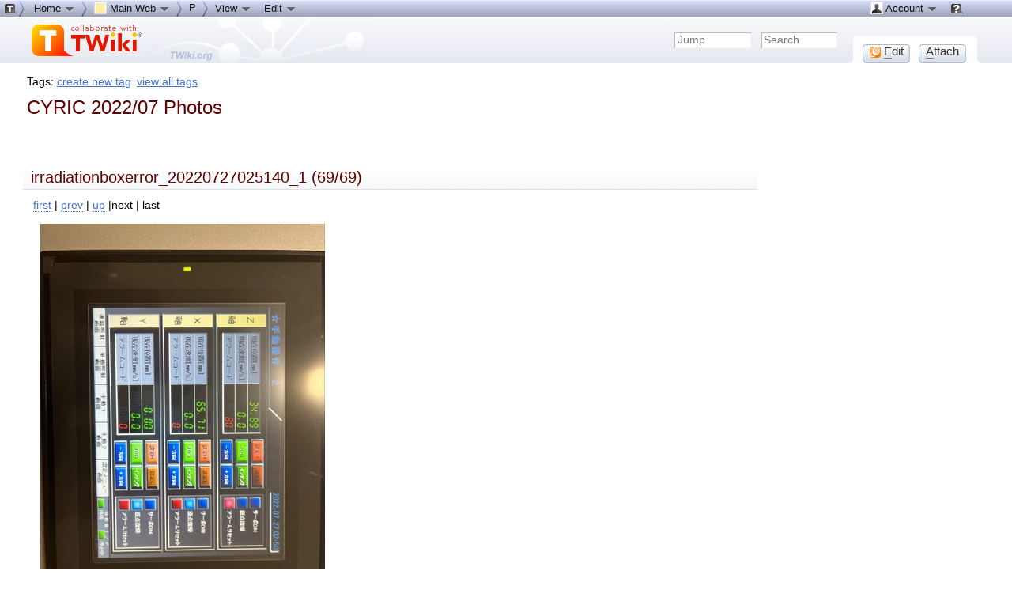

--- FILE ---
content_type: text/html; charset=
request_url: http://atlaspc5.kek.jp/do/view/Main/Jul2022CYRICPhoto2?id=1&filename=irradiationboxerror_20220727025140_1.jpg
body_size: 129374
content:
<!DOCTYPE html PUBLIC "-//W3C//DTD XHTML 1.0 Transitional//EN" "http://www.w3.org/TR/xhtml1/DTD/xhtml1-transitional.dtd"><html xmlns="http://www.w3.org/1999/xhtml" xml:lang="en-US" lang="en-US">
<head>
<script type="text/javascript" src="/pub/TWiki/JQueryPlugin/jquery.js"></script>
<script type="text/javascript" src="/pub/TWiki/JQueryPlugin/jquery-migrate.js"></script>
<link rel="stylesheet" href="/pub/TWiki/JQueryPlugin/jquery-all.css" type="text/css" media="all" />
<script type="text/javascript" src="/pub/TWiki/JQueryPlugin/jquery-all.js"></script>
<link rel="stylesheet" href="http://atlaspc5.kek.jp/pub/TWiki/ImageGalleryPlugin/style.css" type="text/css" media="all" />
<title> Jul2022CYRICPhoto2 &lt; Main &lt; TWiki</title>
<meta http-equiv="Content-Type" content="text/html; charset=iso-8859-1" />
<link rel="icon" href="/pub/Main/WebPreferences/favicon.ico" type="image/x-icon" />
<link rel="shortcut icon" href="/pub/Main/WebPreferences/favicon.ico" type="image/x-icon" />
<link rel="alternate" href="http://atlaspc5.kek.jp/do/edit/Main/Jul2022CYRICPhoto2?t=1768648212" type="application/x-wiki" title="Edit Jul2022CYRICPhoto2" />
<link rel="edit" href="http://atlaspc5.kek.jp/do/edit/Main/Jul2022CYRICPhoto2?t=1768648212" title="Edit Jul2022CYRICPhoto2" />
<meta name="SCRIPTURLPATH" content="/do" />
<meta name="SCRIPTSUFFIX" content="" />
<meta name="TEXT_JUMP" content="Jump" />
<meta name="TEXT_SEARCH" content="Search" />
<meta name="TEXT_NUM_TOPICS" content="Number of topics:" />
<meta name="TEXT_MODIFY_SEARCH" content="Modify search" />
<meta name="robots" content="noindex" /><link rel="alternate" type="application/rss+xml" title="RSS Feed" href="/do/view/Main/WebRss" />
<base href="http://atlaspc5.kek.jp/do/view/Main/Jul2022CYRICPhoto2"></base>
<!--BEHAVIOURCONTRIB--><script type="text/javascript" src="/pub/TWiki/BehaviourContrib/behaviour.compressed.js"></script>
<script type="text/javascript" src="/pub/TWiki/TWikiJavascripts/twikilib.js"></script>
<script type="text/javascript" src="/pub/TWiki/TWikiJavascripts/twikiWindow.js"></script>
<script type="text/javascript" src="/pub/TWiki/TWikiJavascripts/twikiEvent.js"></script>
<script type="text/javascript" src="/pub/TWiki/TWikiJavascripts/twikiHTML.js"></script>
<script type="text/javascript" src="/pub/TWiki/TWikiJavascripts/twikiCSS.js"></script>
<script type="text/javascript" src="/pub/TWiki/TWikiJavascripts/twikiForm.js"></script>
<script type="text/javascript" src="/pub/TWiki/PatternSkin/pattern.js"></script><style type="text/css" media="all">
@import url('/pub/TWiki/TWikiTemplates/base.css');
</style>
<style type="text/css" media="all">

#twTopBar
{
  z-index: 1;  /*** Critical value for Moz/Opera Background Column colors fudge to work ***/
  position: absolute;
  top: 0px;
  width: 100%;
  height: 80px; /* top bar height; make room for header columns */
  background: #e4e9f0;
}
#twTopBar img,
#twTopBar a,
#twTopBar a:hover {
  background-color: transparent;
}

#twTopBarButtons {
  width: 165px;
  height: 35px;
  background-color: transparent;
  background-image: url(/pub/TWiki/TopMenuSkin/action-button-area.gif);
  background-repeat: no-repeat;
}
#twTopBarButtons ul {
  padding: 0px;
  margin: 0 0 0 10px;
  list-style: none;
}
#twTopBarButtons ul li {
  margin: 11px 5px 0 6px;
  float: left;
  font: 15px Tahoma, Arial;
  width: 60px;
  height: 24px;
  text-align: center;
  white-space: nowrap;
  background-image: url(/pub/TWiki/TopMenuSkin/button-round-disabled.gif);
  color: #888888;
}
#twTopBarButtons ul li a {
  display: block;
  margin: 0;
  width: 60px;
  height: 24px;
  text-decoration: none;
  background-image: url(/pub/TWiki/TopMenuSkin/button-round-normal.gif);
  color: #333333;
}
#twTopBarButtons ul li a:hover {
  background-color: transparent;
  background-image: url(/pub/TWiki/TopMenuSkin/button-round-hover.gif);
}

#patternTopBar,
#patternClearHeaderCenter,
#patternClearHeaderLeft,
#patternClearHeaderRight,
#patternTopBarContentsOuter {
  height: 80px; /* top bar height; make room for header columns */
  overflow: hidden;
}
#patternOuter {
  background: #fff;
}


</style>
<style type="text/css" media="all">
@import url('/pub/TWiki/PatternSkin/layout.css');
@import url('/pub/TWiki/PatternSkin/style.css');
@import url('/pub/TWiki/PatternSkin/colors.css');
</style>
<style type="text/css" media="all">
	/* Styles that are set using variables */
	.patternBookView .twikiTopRow,
	.patternWebIndicator a img,
	.patternWebIndicator a:hover img {
		background-color:#FFEFA6;
	}
	#patternTopBarContents { background-image:url(/pub/TWiki/PatternSkin/TWiki_header.gif); background-repeat:no-repeat;}
	
	.patternBookView {
		border-color:#FFEFA6;
	}
	.patternPreviewPage #patternMain {
		/* uncomment to set the preview image */
		/*background-image:url("/pub/TWiki/PreviewBackground/preview2bg.gif");*/
	}
	
</style><style type="text/css" media="all">



</style>
<style type="text/css" media="all">
	@import url("/pub/TWiki/PatternSkin/print.css");
</style>
<!--[if IE]><style type="text/css" media="screen">
pre {
	overflow-x:auto;
	padding-bottom:expression(this.scrollWidth > this.offsetWidth ? 16 : 0);
}
</style>
<![endif]-->
<!--[if lte IE 6]> 
<style type="text/css">
#patternLeftBar {
	position:relative; /* IE 5.5 needs this or the contents won't show outside the parent container on print. IE 6.0 needs it only during printable copy! */
}
</style><![endif]-->
<script type="text/javascript" src="/pub/TWiki/TWikiJavascripts/twikiStyles.js"></script>
<!--GENERATED_HEADERS--><!-- TOPMENUSKIN_CSS --> <style type="text/css" media="all">
.twTopMenuTab
{
  height: 22px;
  width: auto;
  color: #111111;
  background-image: url(/pub/TWiki/TopMenuSkin/menu-gray-bg.png);
  background-repeat: repeat-x;
  overflow: hidden;
  white-space: nowrap;
}
.twTopMenuTab ul
{
  height: 22px;
  margin: 0;
  padding: 0;
  list-style: none;
}
.twTopMenuTab ul li
{
  float: left;
  font: 13px Tahoma, Arial;
  vertical-align: middle;
  width: auto;
  white-space: nowrap;
}
.twTopMenuTab ul li a
{
  display: block;
  padding: 2px 8px 3px 8px;
  text-decoration: none;
  color: #111111;
}
.twTopMenuTab ul li a:hover
{
  background-image: url(/pub/TWiki/TopMenuSkin/menu-reverse-bg.png);
  color: #111111;
  text-decoration: none;
}
.twTopMenuTab ul li ul
{
  margin: 0;
  padding: 0;
  position: absolute;
  visibility: hidden;
  border-top: 1px solid white;
  color: #111111;
  z-index: 9000;
}
.twTopMenuTab ul li ul li
{
  float: none;
  display: inline;
}
.twTopMenuTab ul li ul li a
{
  width: auto;
  background-color: #F7F8F8;
  background-image: url(/pub/TWiki/TopMenuSkin/menu-pulldown-bg.png);
  background-repeat: repeat-y;
  padding: 3px 8px;
}
.twTopMenuTab ul li ul li a:hover
{
  background-color: #AFB3C5;
  background-repeat: repeat;
}
</style>
<!-- TWISTYPLUGIN_TWISTY --> <style type="text/css" media="all">
@import url("http://atlaspc5.kek.jp/pub/TWiki/TwistyContrib/twist.css");
</style>
<script type='text/javascript' src='http://atlaspc5.kek.jp/pub/TWiki/BehaviourContrib/behaviour.compressed.js'></script>
<script type="text/javascript" src="http://atlaspc5.kek.jp/pub/TWiki/TWikiJavascripts/twikilib.js"></script>
<script type="text/javascript" src="http://atlaspc5.kek.jp/pub/TWiki/TWikiJavascripts/twikiPref.js"></script>
<script type="text/javascript" src="http://atlaspc5.kek.jp/pub/TWiki/TWikiJavascripts/twikiCSS.js"></script>
<script type="text/javascript" src="http://atlaspc5.kek.jp/pub/TWiki/TwistyContrib/twist.compressed.js"></script>
<script type="text/javascript">
// <![CDATA[
var styleText = '<style type="text/css" media="all">.twikiMakeVisible{display:inline;}.twikiMakeVisibleInline{display:inline;}.twikiMakeVisibleBlock{display:block;}.twikiMakeHidden{display:none;}</style>';
document.write(styleText);
// ]]>
</script>

<!-- TABLEPLUGIN_twikiAttachmentsTable --> <style type="text/css" media="all">
.tableSortIcon img {padding-left:.3em; vertical-align:text-bottom;}
.twikiTable#twikiAttachmentsTable td {border-style:solid none;}
.twikiTable#twikiAttachmentsTable th {border-style:solid none;}
.twikiTable#twikiAttachmentsTable td {vertical-align:middle;}
.twikiTable#twikiAttachmentsTable th {vertical-align:middle;}
.twikiTable#twikiAttachmentsTable td {vertical-align:top;}
.twikiTable#twikiAttachmentsTable th {background-color:#ffffff;}
.twikiTable#twikiAttachmentsTable th.twikiSortedCol {background-color:#eeeeee;}
.twikiTable#twikiAttachmentsTable th {color:#0066cc;}
.twikiTable#twikiAttachmentsTable th a:link {color:#0066cc;}
.twikiTable#twikiAttachmentsTable th a:visited {color:#0066cc;}
.twikiTable#twikiAttachmentsTable th a:link font {color:#0066cc;}
.twikiTable#twikiAttachmentsTable th a:visited font {color:#0066cc;}
.twikiTable#twikiAttachmentsTable th a:hover {color:#ffffff;background-color:#0066cc;}
.twikiTable#twikiAttachmentsTable th a:hover font {color:#ffffff;background-color:#0066cc;}
.twikiTable#twikiAttachmentsTable tr.twikiTableRowdataBg0 td {background-color:#ffffff;}
.twikiTable#twikiAttachmentsTable tr.twikiTableRowdataBg0 td.twikiSortedCol {background-color:#f5f5f5;}
.twikiTable#twikiAttachmentsTable td.twikiTableCol0 {text-align:center;}
.twikiTable#twikiAttachmentsTable td.twikiTableCol1 {text-align:left;}
.twikiTable#twikiAttachmentsTable td.twikiTableCol2 {text-align:left;}
.twikiTable#twikiAttachmentsTable td.twikiTableCol3 {text-align:right;}
.twikiTable#twikiAttachmentsTable td.twikiTableCol4 {text-align:left;}
.twikiTable#twikiAttachmentsTable td.twikiTableCol5 {text-align:left;}
.twikiTable#twikiAttachmentsTable td.twikiTableCol6 {text-align:left;}
.twikiTable#twikiAttachmentsTable td.twikiTableCol7 {text-align:left;}
</style>
<!-- scroll_box_engine --> <script type='text/javascript'>
 // inspired by www.dhtmlgoodies.com/index.html?whichScript=scrolling_content
 var scrollData = new Array();
 function doScrollCanvas( containerID )
 {
  var vPos = scrollData[containerID]['canvasObj'].style.top;
  if( scrollData[containerID]['doScroll'] ) {
   vPos = vPos.replace(/[^\-0-9]/g,'') - scrollData[containerID]['verticalStep'];
   if( vPos/1 + scrollData[containerID]['canvasHeight']/1 < 1 ) { vPos = 0 };
   scrollData[containerID]['canvasObj'].style.top = vPos + 'px';
  }
  setTimeout('doScrollCanvas("' + containerID + '")', scrollData[containerID]['delay']);
}
 function doStopScroll()
 {
  var containerID = this.id;
  scrollData[containerID]['doScroll'] = false;
 }
 function doStartScroll()
 {
  var containerID = this.id;
  scrollData[containerID]['doScroll'] = true;
 }
 function initScrollBox( containerID, delay, vstep, width, height )
 {
  var scrollContainer = document.getElementById( containerID );
  var scrollCanvas = scrollContainer.getElementsByTagName( 'DIV' )[0];
  if( ! delay ) { delay = 1000; }
  if( ! vstep ) { vstep = scrollContainer.clientHeight; }
  if( width )   { scrollContainer.parentNode.style.width = width + 'px'; }
  if( height )  { scrollContainer.style.height = height + 'px'; }
  scrollContainer.onmouseover = doStopScroll;
  scrollContainer.onmouseout = doStartScroll;
  scrollData[containerID] = new Array();
  scrollData[containerID]['canvasObj'] = scrollCanvas;
  scrollData[containerID]['canvasHeight'] = scrollCanvas.offsetHeight;
  scrollData[containerID]['verticalStep'] = vstep;
  scrollData[containerID]['delay'] = delay;
  scrollData[containerID]['doScroll'] = true;
  scrollCanvas.style.top = scrollData[containerID]['verticalStep'] + 'px';
  doScrollCanvas( containerID );
 }
</script>
<style type='text/css' media='all'>
 .scrollBoxOuter {
  border: solid #d0d0d0 1px;
  -moz-box-shadow: 2px 2px 3px #e8e8e8;
  -webkit-box-shadow: 2px 2px 3px #e8e8e8;
  box-shadow: 2px 2px 3px #e8e8e8;
  -moz-border-radius: 4px;
  border-radius: 4px;
  width: 300px;
  padding: 15px;
  background-image: url(/pub/TWiki/ScrollBoxAddOn/gradient-title.png);
  background-repeat: repeat-x;
  background-color: #ffffff;
 }
 .scrollBoxTitle {
  text-align:center;
  font-size:19px;
  font-weight:bold;
  color: #333335;
  margin: -5px 0 0 0;
  padding: 0 0 12px 0;
  white-space: nowrap;
  overflow: hidden;
 }
 .scrollBoxTitle a:link,
 .scrollBoxTitle a:visited {
  color: #333335;
 }
 .scrollBoxContainer {
  overflow: hidden;
  height: 40px;
  padding: 0px;
  position: relative;
 }
 .scrollBoxContent {
  position: relative;
  top: 0px;
  padding: 0px;
  text-align: justify;
 }
 .scrollBoxContent img {
  padding: 0px;
  vertical-align: middle;
 }
 </style>
<!-- TAGMEPLUGIN --> 
<style type="text/css" media="all">
@import url("/pub/TWiki/TagMePlugin/tagme.css");
</style>
</head>
<body class="patternViewPage">
<a name="PageTop"></a>
<div id="patternScreen">
<div id="patternPageShadow">
<div id="patternPage">
<div id="patternWrapper"><div id="patternOuter">
<div id="patternFloatWrap">
<div id="patternMain"><div id="patternClearHeaderCenter"></div>
<div id="patternMainContents"><div class="twikiContentHeader"><div class="tagmetags hideInPrint"> Tags: <form name="tagmeshow" style="display:inline" action="http://atlaspc5.kek.jp/do/viewauth/Main/Jul2022CYRICPhoto2" method="post"><input type="hidden" name="crypttoken" value="10d5c11bfacb431bf384a8f71ec4ba17" /> <span class="tagMeControl"><a rel="nofollow" href="http://atlaspc5.kek.jp/do/viewauth/TWiki/TagMeCreateNewTag?from=Main.Jul2022CYRICPhoto2">create new tag</a></span></form> <a class="twikiLink" href="/do/view/TWiki/TagMeViewAllTags">view all tags</a> </div></div><div class="patternContent"><div class="patternTopic"> <h1><a name="CYRIC 2022/07 Photos"></a> CYRIC 2022/07 Photos </h1>
<p />
<br /><div class="igp"><a name="igp1"></a><link rel="parent" href="http://atlaspc5.kek.jp/do/view/Main/Jul2022CYRICPhoto2" title="Thumbnails" />
<link rel="first" href="http://atlaspc5.kek.jp/do/view/Main/Jul2022CYRICPhoto2?id=1&amp;filename=037A57E9-980E-4658-820C-42AE92637856.jpg#igp1" title="037A57E9-980E-4658-820C-42AE92637856.jpg" />
<link rel="previous" href="http://atlaspc5.kek.jp/do/view/Main/Jul2022CYRICPhoto2?id=1&amp;filename=irradiationboxerror_20220727025140.jpg#igp1" title="irradiationboxerror_20220727025140.jpg" />
<div class="igpPictureTitle"><h2>irradiationboxerror_20220727025140_1 (69/69)&nbsp;</h2></div>
<table class="igpPictureTable">
<tr><td class="igpNavigation"><a href="http://atlaspc5.kek.jp/do/view/Main/Jul2022CYRICPhoto2?id=1&amp;filename=037A57E9-980E-4658-820C-42AE92637856.jpg#igp1">first</a> | <a href="http://atlaspc5.kek.jp/do/view/Main/Jul2022CYRICPhoto2?id=1&amp;filename=irradiationboxerror_20220727025140.jpg#igp1">prev</a> | <a href="http://atlaspc5.kek.jp/do/view/Main/Jul2022CYRICPhoto2#igp1">up</a> |next | last</td></tr>
<tr><td class="igpPicture"><a href="/pub/Main/Jul2022CYRICPhoto2/irradiationboxerror_20220727025140_1.jpg"><img src="/pub/images/Main/Jul2022CYRICPhoto2/1/irradiationboxerror_20220727025140_1.jpg" title="irradiationboxerror_20220727025140_1" width="360" height="480"/></a></td></tr></table>
</div>
 There are 69 images in this page
<p />
-- <style> .userReportsSig { display: inline-block; white-space: nowrap; padding: 0 2px 0 0; border: 1px solid #e8e8eb; background-color: #f4f4fa; -moz-box-shadow: 1px 1px 2px #e8e8e8; -webkit-box-shadow: 1px 1px 2px #e8e8e8; box-shadow: 1px 1px 2px #e8e8e8; -moz-border-radius: 4px; border-radius: 4px; } .userReportsSig a:link { border: 0 none; } .userReportsSig img { vertical-align: middle; } .userReportsBubble { position: absolute; background-image: url(/pub/TWiki/UserReports/faded-bubble.png); background-repeat: no-repeat; margin-top: -57px; margin-left: -18px; width: 920px; height: 90px; z-index: -1; } </style><span class="userReportsSig"> <a class="twikiLink" href="/do/view/Main/AtlasjSilicon"><img src="/pub/Main/UserProfileHeader/default-user-profile.jpg" height="24" alt="" /> Atlasj Silicon  - 2022-07-26</a> </span>
<p />
<h2><a name="Comments"></a> Comments </h2>
<p />
<form method="post" action="http://atlaspc5.kek.jp/do/save/Main/Jul2022CYRICPhoto2" enctype="multipart/form-data" id="above0" name="above0"><input type="hidden" name="crypttoken" value="3a41679e148ff1a55f96f9ec0bed37d6" /><div class="commentPlugin commentPluginPromptBox" style="margin: 5px 0;"> <div class="scrollBoxOuter" style="padding: 7px; width: auto; background-color: #f6f6fb;">
 <div class="scrollBoxContainer" style="height: auto; "> <div><textarea  rows="5" cols="80" name="comment" class="twikiTextarea" wrap="soft" style="width: 100%" onfocus="if(this.value=='')this.value=''" onblur="if(this.value=='')this.value=''"></textarea></div><div style="padding: 5px 0 0 0;"><input  type="submit" value="Add comment" class="twikiButton" /></div> </div>
</div></div><!--/commentPlugin-->
<input type="hidden" name="comment_action" value="save"  />
<input type="hidden" name="comment_type" value="above"  />
<input type="hidden" name="comment_index" value="0"  /></form> </div><!-- /patternTopic-->
<div class="twikiContentFooter"></div><div class="twikiAttachments">
<div class="twistyPlugin twikiMakeVisibleInline">  <span id="topicattachmentslistshow" class="twistyRememberSetting twistyFirstStartShow twistyTrigger twikiUnvisited twistyHidden twistyInited1"><a href="#"><img src="/pub/TWiki/TWikiDocGraphics/toggleopen.gif" border="0" alt="" /><span class="twikiLinkLabel twikiUnvisited">Attachments</span></a> </span> <span id="topicattachmentslisthide" class="twistyRememberSetting twistyFirstStartShow twistyTrigger twikiUnvisited twistyInited1"><a href="#"><img src="/pub/TWiki/TWikiDocGraphics/toggleclose.gif" border="0" alt="" /><span class="twikiLinkLabel twikiUnvisited">Attachments</span></a> </span>  </div><!--/twistyPlugin twikiMakeVisibleInline--> <div class="twistyPlugin"><div id="topicattachmentslisttoggle" class="twistyRememberSetting twistyFirstStartShow twistyContent twistyInited1">
<table border="1" cellpadding="0" cellspacing="0" class="twikiTable" id="twikiAttachmentsTable" rules="rows" summary="Topic attachments"><caption>Topic attachments</caption>
<tr class="twikiTableOdd twikiTableRowdataBgSorted0 twikiTableRowdataBg0">
<th bgcolor="#ffffff" class="twikiTableCol0 twikiFirstCol" valign="middle"> <a href="/do/view/Main/Jul2022CYRICPhoto2?id=1;filename=irradiationboxerror_20220727025140_1.jpg;sortcol=0;table=1;up=0#sorted_table" rel="nofollow" title="Sort by this column"><font color="#0066cc">I</font></a> </th>
<th bgcolor="#ffffff" class="twikiTableCol1" valign="middle"> <a href="/do/view/Main/Jul2022CYRICPhoto2?id=1;filename=irradiationboxerror_20220727025140_1.jpg;sortcol=1;table=1;up=0#sorted_table" rel="nofollow" title="Sort by this column"><font color="#0066cc">Attachment</font></a> </th>
<th bgcolor="#ffffff" class="twikiTableCol2" valign="middle"> <a href="/do/view/Main/Jul2022CYRICPhoto2?id=1;filename=irradiationboxerror_20220727025140_1.jpg;sortcol=2;table=1;up=0#sorted_table" rel="nofollow" title="Sort by this column"><font color="#0066cc">History</font></a> </th>
<th bgcolor="#ffffff" class="twikiTableCol3" valign="middle"> <a href="/do/view/Main/Jul2022CYRICPhoto2?id=1;filename=irradiationboxerror_20220727025140_1.jpg;sortcol=3;table=1;up=0#sorted_table" rel="nofollow" title="Sort by this column"><font color="#0066cc">Action</font></a> </th>
<th bgcolor="#ffffff" class="twikiTableCol4" valign="middle"> <a href="/do/view/Main/Jul2022CYRICPhoto2?id=1;filename=irradiationboxerror_20220727025140_1.jpg;sortcol=4;table=1;up=0#sorted_table" rel="nofollow" title="Sort by this column"><font color="#0066cc">Size</font></a> </th>
<th bgcolor="#ffffff" class="twikiTableCol5" valign="middle"> <a href="/do/view/Main/Jul2022CYRICPhoto2?id=1;filename=irradiationboxerror_20220727025140_1.jpg;sortcol=5;table=1;up=0#sorted_table" rel="nofollow" title="Sort by this column"><font color="#0066cc">Date</font></a> </th>
<th bgcolor="#ffffff" class="twikiTableCol6" valign="middle"> <a href="/do/view/Main/Jul2022CYRICPhoto2?id=1;filename=irradiationboxerror_20220727025140_1.jpg;sortcol=6;table=1;up=0#sorted_table" rel="nofollow" title="Sort by this column"><font color="#0066cc">Who</font></a> </th>
<th bgcolor="#ffffff" class="twikiTableCol7 twikiLastCol" valign="middle"> <a href="/do/view/Main/Jul2022CYRICPhoto2?id=1;filename=irradiationboxerror_20220727025140_1.jpg;sortcol=7;table=1;up=0#sorted_table" rel="nofollow" title="Sort by this column"><font color="#0066cc">Comment</font></a> </th>
</tr>
<tr class="twikiTableEven twikiTableRowdataBgSorted0 twikiTableRowdataBg0">
<td align="center" bgcolor="#ffffff" class="twikiTableCol0 twikiFirstCol" valign="top"> <img src="/pub/TWiki/TWikiDocGraphics/jpg.gif" width="16" height="16" alt="JPEG" title="JPEG" border="0" /><span class="twikiHidden">jpg</span> </td>
<td align="left" bgcolor="#ffffff" class="twikiTableCol1" valign="top"> <a href="http://atlaspc5.kek.jp/pub/Main/Jul2022CYRICPhoto2/037A57E9-980E-4658-820C-42AE92637856.jpg">037A57E9-980E-4658-820C-42AE92637856.jpg</a> </td>
<td align="left" bgcolor="#ffffff" class="twikiTableCol2" valign="top"> r1 </td>
<td align="right" bgcolor="#ffffff" class="twikiTableCol3" valign="top"> <a href="/do/attach/Main/Jul2022CYRICPhoto2?filename=037A57E9-980E-4658-820C-42AE92637856.jpg;revInfo=1" title="change, update, previous revisions, move, delete..." rel="nofollow">manage</a> </td>
<td align="left" bgcolor="#ffffff" class="twikiTableCol4" valign="top"> 398.5&nbsp;K </td>
<td align="left" bgcolor="#ffffff" class="twikiTableCol5" valign="top"> <span class="twikiNoBreak">2022-07-26 - 12:44</span> </td>
<td align="left" bgcolor="#ffffff" class="twikiTableCol6" valign="top"> <a class="twikiLink" href="/do/view/Main/AtlasjSilicon">AtlasjSilicon</a> </td>
<td align="left" bgcolor="#ffffff" class="twikiTableCol7 twikiLastCol" valign="top"> Box <a href="mailto&#58;alignment&#64;KEK">alignment&#64;KEK</a> </td>
</tr>
<tr class="twikiTableOdd twikiTableRowdataBgSorted0 twikiTableRowdataBg0">
<td align="center" bgcolor="#ffffff" class="twikiTableCol0 twikiFirstCol" valign="top"> <img src="/pub/TWiki/TWikiDocGraphics/jpg.gif" width="16" height="16" alt="JPEG" title="JPEG" border="0" /><span class="twikiHidden">jpg</span> </td>
<td align="left" bgcolor="#ffffff" class="twikiTableCol1" valign="top"> <a href="http://atlaspc5.kek.jp/pub/Main/Jul2022CYRICPhoto2/09F30C94-14DF-4501-8B17-F09DCCF8D9E9.jpg">09F30C94-14DF-4501-8B17-F09DCCF8D9E9.jpg</a> </td>
<td align="left" bgcolor="#ffffff" class="twikiTableCol2" valign="top"> r1 </td>
<td align="right" bgcolor="#ffffff" class="twikiTableCol3" valign="top"> <a href="/do/attach/Main/Jul2022CYRICPhoto2?filename=09F30C94-14DF-4501-8B17-F09DCCF8D9E9.jpg;revInfo=1" title="change, update, previous revisions, move, delete..." rel="nofollow">manage</a> </td>
<td align="left" bgcolor="#ffffff" class="twikiTableCol4" valign="top"> 321.0&nbsp;K </td>
<td align="left" bgcolor="#ffffff" class="twikiTableCol5" valign="top"> <span class="twikiNoBreak">2022-07-26 - 12:43</span> </td>
<td align="left" bgcolor="#ffffff" class="twikiTableCol6" valign="top"> <a class="twikiLink" href="/do/view/Main/AtlasjSilicon">AtlasjSilicon</a> </td>
<td align="left" bgcolor="#ffffff" class="twikiTableCol7 twikiLastCol" valign="top"> slot7-ray2 </td>
</tr>
<tr class="twikiTableEven twikiTableRowdataBgSorted0 twikiTableRowdataBg0">
<td align="center" bgcolor="#ffffff" class="twikiTableCol0 twikiFirstCol" valign="top"> <img src="/pub/TWiki/TWikiDocGraphics/jpg.gif" width="16" height="16" alt="JPEG" title="JPEG" border="0" /><span class="twikiHidden">jpg</span> </td>
<td align="left" bgcolor="#ffffff" class="twikiTableCol1" valign="top"> <a href="http://atlaspc5.kek.jp/pub/Main/Jul2022CYRICPhoto2/1B66D3F8-FF27-4E0A-AD4F-8D0DB8E222B3.jpg">1B66D3F8-FF27-4E0A-AD4F-8D0DB8E222B3.jpg</a> </td>
<td align="left" bgcolor="#ffffff" class="twikiTableCol2" valign="top"> r1 </td>
<td align="right" bgcolor="#ffffff" class="twikiTableCol3" valign="top"> <a href="/do/attach/Main/Jul2022CYRICPhoto2?filename=1B66D3F8-FF27-4E0A-AD4F-8D0DB8E222B3.jpg;revInfo=1" title="change, update, previous revisions, move, delete..." rel="nofollow">manage</a> </td>
<td align="left" bgcolor="#ffffff" class="twikiTableCol4" valign="top"> 377.6&nbsp;K </td>
<td align="left" bgcolor="#ffffff" class="twikiTableCol5" valign="top"> <span class="twikiNoBreak">2022-07-26 - 12:41</span> </td>
<td align="left" bgcolor="#ffffff" class="twikiTableCol6" valign="top"> <a class="twikiLink" href="/do/view/Main/AtlasjSilicon">AtlasjSilicon</a> </td>
<td align="left" bgcolor="#ffffff" class="twikiTableCol7 twikiLastCol" valign="top"> slot6-ray5 </td>
</tr>
<tr class="twikiTableOdd twikiTableRowdataBgSorted0 twikiTableRowdataBg0">
<td align="center" bgcolor="#ffffff" class="twikiTableCol0 twikiFirstCol" valign="top"> <img src="/pub/TWiki/TWikiDocGraphics/jpg.gif" width="16" height="16" alt="JPEG" title="JPEG" border="0" /><span class="twikiHidden">jpg</span> </td>
<td align="left" bgcolor="#ffffff" class="twikiTableCol1" valign="top"> <a href="http://atlaspc5.kek.jp/pub/Main/Jul2022CYRICPhoto2/3B1CA490-E83D-4FCD-BC58-9D86C3B3D762.jpg">3B1CA490-E83D-4FCD-BC58-9D86C3B3D762.jpg</a> </td>
<td align="left" bgcolor="#ffffff" class="twikiTableCol2" valign="top"> r1 </td>
<td align="right" bgcolor="#ffffff" class="twikiTableCol3" valign="top"> <a href="/do/attach/Main/Jul2022CYRICPhoto2?filename=3B1CA490-E83D-4FCD-BC58-9D86C3B3D762.jpg;revInfo=1" title="change, update, previous revisions, move, delete..." rel="nofollow">manage</a> </td>
<td align="left" bgcolor="#ffffff" class="twikiTableCol4" valign="top"> 373.0&nbsp;K </td>
<td align="left" bgcolor="#ffffff" class="twikiTableCol5" valign="top"> <span class="twikiNoBreak">2022-07-26 - 12:41</span> </td>
<td align="left" bgcolor="#ffffff" class="twikiTableCol6" valign="top"> <a class="twikiLink" href="/do/view/Main/AtlasjSilicon">AtlasjSilicon</a> </td>
<td align="left" bgcolor="#ffffff" class="twikiTableCol7 twikiLastCol" valign="top"> slot6-ray4 </td>
</tr>
<tr class="twikiTableEven twikiTableRowdataBgSorted0 twikiTableRowdataBg0">
<td align="center" bgcolor="#ffffff" class="twikiTableCol0 twikiFirstCol" valign="top"> <img src="/pub/TWiki/TWikiDocGraphics/jpg.gif" width="16" height="16" alt="JPEG" title="JPEG" border="0" /><span class="twikiHidden">jpg</span> </td>
<td align="left" bgcolor="#ffffff" class="twikiTableCol1" valign="top"> <a href="http://atlaspc5.kek.jp/pub/Main/Jul2022CYRICPhoto2/42972C6A-CD9B-4E0E-A81D-46EDA0198A8A.jpg">42972C6A-CD9B-4E0E-A81D-46EDA0198A8A.jpg</a> </td>
<td align="left" bgcolor="#ffffff" class="twikiTableCol2" valign="top"> r1 </td>
<td align="right" bgcolor="#ffffff" class="twikiTableCol3" valign="top"> <a href="/do/attach/Main/Jul2022CYRICPhoto2?filename=42972C6A-CD9B-4E0E-A81D-46EDA0198A8A.jpg;revInfo=1" title="change, update, previous revisions, move, delete..." rel="nofollow">manage</a> </td>
<td align="left" bgcolor="#ffffff" class="twikiTableCol4" valign="top"> 416.0&nbsp;K </td>
<td align="left" bgcolor="#ffffff" class="twikiTableCol5" valign="top"> <span class="twikiNoBreak">2022-07-29 - 01:47</span> </td>
<td align="left" bgcolor="#ffffff" class="twikiTableCol6" valign="top"> <a class="twikiLink" href="/do/view/Main/AtlasjSilicon">AtlasjSilicon</a> </td>
<td align="left" bgcolor="#ffffff" class="twikiTableCol7 twikiLastCol" valign="top"> irradiationbox error at target storing </td>
</tr>
<tr class="twikiTableOdd twikiTableRowdataBgSorted0 twikiTableRowdataBg0">
<td align="center" bgcolor="#ffffff" class="twikiTableCol0 twikiFirstCol" valign="top"> <img src="/pub/TWiki/TWikiDocGraphics/jpg.gif" width="16" height="16" alt="JPEG" title="JPEG" border="0" /><span class="twikiHidden">jpg</span> </td>
<td align="left" bgcolor="#ffffff" class="twikiTableCol1" valign="top"> <a href="http://atlaspc5.kek.jp/pub/Main/Jul2022CYRICPhoto2/44D181E1-9DF4-4975-A428-66F77A6AF11B.jpg">44D181E1-9DF4-4975-A428-66F77A6AF11B.jpg</a> </td>
<td align="left" bgcolor="#ffffff" class="twikiTableCol2" valign="top"> r1 </td>
<td align="right" bgcolor="#ffffff" class="twikiTableCol3" valign="top"> <a href="/do/attach/Main/Jul2022CYRICPhoto2?filename=44D181E1-9DF4-4975-A428-66F77A6AF11B.jpg;revInfo=1" title="change, update, previous revisions, move, delete..." rel="nofollow">manage</a> </td>
<td align="left" bgcolor="#ffffff" class="twikiTableCol4" valign="top"> 495.4&nbsp;K </td>
<td align="left" bgcolor="#ffffff" class="twikiTableCol5" valign="top"> <span class="twikiNoBreak">2022-07-26 - 12:45</span> </td>
<td align="left" bgcolor="#ffffff" class="twikiTableCol6" valign="top"> <a class="twikiLink" href="/do/view/Main/AtlasjSilicon">AtlasjSilicon</a> </td>
<td align="left" bgcolor="#ffffff" class="twikiTableCol7 twikiLastCol" valign="top"> Box <a href="mailto&#58;alignment&#64;CYRIC">alignment&#64;CYRIC</a> </td>
</tr>
<tr class="twikiTableEven twikiTableRowdataBgSorted0 twikiTableRowdataBg0">
<td align="center" bgcolor="#ffffff" class="twikiTableCol0 twikiFirstCol" valign="top"> <img src="/pub/TWiki/TWikiDocGraphics/jpg.gif" width="16" height="16" alt="JPEG" title="JPEG" border="0" /><span class="twikiHidden">jpg</span> </td>
<td align="left" bgcolor="#ffffff" class="twikiTableCol1" valign="top"> <a href="http://atlaspc5.kek.jp/pub/Main/Jul2022CYRICPhoto2/4A3FA486-02D4-4B2C-B5BE-3D7DD294275B.jpg">4A3FA486-02D4-4B2C-B5BE-3D7DD294275B.jpg</a> </td>
<td align="left" bgcolor="#ffffff" class="twikiTableCol2" valign="top"> r1 </td>
<td align="right" bgcolor="#ffffff" class="twikiTableCol3" valign="top"> <a href="/do/attach/Main/Jul2022CYRICPhoto2?filename=4A3FA486-02D4-4B2C-B5BE-3D7DD294275B.jpg;revInfo=1" title="change, update, previous revisions, move, delete..." rel="nofollow">manage</a> </td>
<td align="left" bgcolor="#ffffff" class="twikiTableCol4" valign="top"> 354.8&nbsp;K </td>
<td align="left" bgcolor="#ffffff" class="twikiTableCol5" valign="top"> <span class="twikiNoBreak">2022-07-26 - 12:42</span> </td>
<td align="left" bgcolor="#ffffff" class="twikiTableCol6" valign="top"> <a class="twikiLink" href="/do/view/Main/AtlasjSilicon">AtlasjSilicon</a> </td>
<td align="left" bgcolor="#ffffff" class="twikiTableCol7 twikiLastCol" valign="top"> slot6-ray3 </td>
</tr>
<tr class="twikiTableOdd twikiTableRowdataBgSorted0 twikiTableRowdataBg0">
<td align="center" bgcolor="#ffffff" class="twikiTableCol0 twikiFirstCol" valign="top"> <img src="/pub/TWiki/TWikiDocGraphics/jpg.gif" width="16" height="16" alt="JPEG" title="JPEG" border="0" /><span class="twikiHidden">jpg</span> </td>
<td align="left" bgcolor="#ffffff" class="twikiTableCol1" valign="top"> <a href="http://atlaspc5.kek.jp/pub/Main/Jul2022CYRICPhoto2/565BCB3A-70DD-497A-836C-01F48CA5D1C9.jpg">565BCB3A-70DD-497A-836C-01F48CA5D1C9.jpg</a> </td>
<td align="left" bgcolor="#ffffff" class="twikiTableCol2" valign="top"> r1 </td>
<td align="right" bgcolor="#ffffff" class="twikiTableCol3" valign="top"> <a href="/do/attach/Main/Jul2022CYRICPhoto2?filename=565BCB3A-70DD-497A-836C-01F48CA5D1C9.jpg;revInfo=1" title="change, update, previous revisions, move, delete..." rel="nofollow">manage</a> </td>
<td align="left" bgcolor="#ffffff" class="twikiTableCol4" valign="top"> 380.6&nbsp;K </td>
<td align="left" bgcolor="#ffffff" class="twikiTableCol5" valign="top"> <span class="twikiNoBreak">2022-07-26 - 12:46</span> </td>
<td align="left" bgcolor="#ffffff" class="twikiTableCol6" valign="top"> <a class="twikiLink" href="/do/view/Main/AtlasjSilicon">AtlasjSilicon</a> </td>
<td align="left" bgcolor="#ffffff" class="twikiTableCol7 twikiLastCol" valign="top"> beam exit </td>
</tr>
<tr class="twikiTableEven twikiTableRowdataBgSorted0 twikiTableRowdataBg0">
<td align="center" bgcolor="#ffffff" class="twikiTableCol0 twikiFirstCol" valign="top"> <img src="/pub/TWiki/TWikiDocGraphics/jpg.gif" width="16" height="16" alt="JPEG" title="JPEG" border="0" /><span class="twikiHidden">jpg</span> </td>
<td align="left" bgcolor="#ffffff" class="twikiTableCol1" valign="top"> <a href="http://atlaspc5.kek.jp/pub/Main/Jul2022CYRICPhoto2/5C918A33-BDB4-4DD0-915F-69B1CC7B071A.jpg">5C918A33-BDB4-4DD0-915F-69B1CC7B071A.jpg</a> </td>
<td align="left" bgcolor="#ffffff" class="twikiTableCol2" valign="top"> r1 </td>
<td align="right" bgcolor="#ffffff" class="twikiTableCol3" valign="top"> <a href="/do/attach/Main/Jul2022CYRICPhoto2?filename=5C918A33-BDB4-4DD0-915F-69B1CC7B071A.jpg;revInfo=1" title="change, update, previous revisions, move, delete..." rel="nofollow">manage</a> </td>
<td align="left" bgcolor="#ffffff" class="twikiTableCol4" valign="top"> 652.4&nbsp;K </td>
<td align="left" bgcolor="#ffffff" class="twikiTableCol5" valign="top"> <span class="twikiNoBreak">2022-07-26 - 12:42</span> </td>
<td align="left" bgcolor="#ffffff" class="twikiTableCol6" valign="top"> <a class="twikiLink" href="/do/view/Main/AtlasjSilicon">AtlasjSilicon</a> </td>
<td align="left" bgcolor="#ffffff" class="twikiTableCol7 twikiLastCol" valign="top"> Liquid nitrogen tank </td>
</tr>
<tr class="twikiTableOdd twikiTableRowdataBgSorted0 twikiTableRowdataBg0">
<td align="center" bgcolor="#ffffff" class="twikiTableCol0 twikiFirstCol" valign="top"> <img src="/pub/TWiki/TWikiDocGraphics/jpg.gif" width="16" height="16" alt="JPEG" title="JPEG" border="0" /><span class="twikiHidden">jpeg</span> </td>
<td align="left" bgcolor="#ffffff" class="twikiTableCol1" valign="top"> <a href="http://atlaspc5.kek.jp/pub/Main/Jul2022CYRICPhoto2/5b37634b5aef1f426ece954e97516a5f98258b536d066b8475cf6f833a6fef10.jpeg">5b37634b5aef1f426ece954e97516a5f98258b536d066b8475cf6f833a6fef10.jpeg</a> </td>
<td align="left" bgcolor="#ffffff" class="twikiTableCol2" valign="top"> r1 </td>
<td align="right" bgcolor="#ffffff" class="twikiTableCol3" valign="top"> <a href="/do/attach/Main/Jul2022CYRICPhoto2?filename=5b37634b5aef1f426ece954e97516a5f98258b536d066b8475cf6f833a6fef10.jpeg;revInfo=1" title="change, update, previous revisions, move, delete..." rel="nofollow">manage</a> </td>
<td align="left" bgcolor="#ffffff" class="twikiTableCol4" valign="top"> 2968.1&nbsp;K </td>
<td align="left" bgcolor="#ffffff" class="twikiTableCol5" valign="top"> <span class="twikiNoBreak">2022-07-27 - 14:09</span> </td>
<td align="left" bgcolor="#ffffff" class="twikiTableCol6" valign="top"> <a class="twikiLink" href="/do/view/Main/AtlasjSilicon">AtlasjSilicon</a> </td>
<td align="left" bgcolor="#ffffff" class="twikiTableCol7 twikiLastCol" valign="top"> slot7 with Al </td>
</tr>
<tr class="twikiTableEven twikiTableRowdataBgSorted0 twikiTableRowdataBg0">
<td align="center" bgcolor="#ffffff" class="twikiTableCol0 twikiFirstCol" valign="top"> <img src="/pub/TWiki/TWikiDocGraphics/jpg.gif" width="16" height="16" alt="JPEG" title="JPEG" border="0" /><span class="twikiHidden">jpg</span> </td>
<td align="left" bgcolor="#ffffff" class="twikiTableCol1" valign="top"> <a href="http://atlaspc5.kek.jp/pub/Main/Jul2022CYRICPhoto2/63C639B1-CA0B-495C-8EB2-EBC6325AF8D0.jpg">63C639B1-CA0B-495C-8EB2-EBC6325AF8D0.jpg</a> </td>
<td align="left" bgcolor="#ffffff" class="twikiTableCol2" valign="top"> r1 </td>
<td align="right" bgcolor="#ffffff" class="twikiTableCol3" valign="top"> <a href="/do/attach/Main/Jul2022CYRICPhoto2?filename=63C639B1-CA0B-495C-8EB2-EBC6325AF8D0.jpg;revInfo=1" title="change, update, previous revisions, move, delete..." rel="nofollow">manage</a> </td>
<td align="left" bgcolor="#ffffff" class="twikiTableCol4" valign="top"> 325.4&nbsp;K </td>
<td align="left" bgcolor="#ffffff" class="twikiTableCol5" valign="top"> <span class="twikiNoBreak">2022-07-26 - 12:45</span> </td>
<td align="left" bgcolor="#ffffff" class="twikiTableCol6" valign="top"> <a class="twikiLink" href="/do/view/Main/AtlasjSilicon">AtlasjSilicon</a> </td>
<td align="left" bgcolor="#ffffff" class="twikiTableCol7 twikiLastCol" valign="top"> slot7-ray1 </td>
</tr>
<tr class="twikiTableOdd twikiTableRowdataBgSorted0 twikiTableRowdataBg0">
<td align="center" bgcolor="#ffffff" class="twikiTableCol0 twikiFirstCol" valign="top"> <img src="/pub/TWiki/TWikiDocGraphics/jpg.gif" width="16" height="16" alt="JPEG" title="JPEG" border="0" /><span class="twikiHidden">jpg</span> </td>
<td align="left" bgcolor="#ffffff" class="twikiTableCol1" valign="top"> <a href="http://atlaspc5.kek.jp/pub/Main/Jul2022CYRICPhoto2/6BD8D9B4-6973-4ACA-9BEE-D284986568AD.jpg">6BD8D9B4-6973-4ACA-9BEE-D284986568AD.jpg</a> </td>
<td align="left" bgcolor="#ffffff" class="twikiTableCol2" valign="top"> r1 </td>
<td align="right" bgcolor="#ffffff" class="twikiTableCol3" valign="top"> <a href="/do/attach/Main/Jul2022CYRICPhoto2?filename=6BD8D9B4-6973-4ACA-9BEE-D284986568AD.jpg;revInfo=1" title="change, update, previous revisions, move, delete..." rel="nofollow">manage</a> </td>
<td align="left" bgcolor="#ffffff" class="twikiTableCol4" valign="top"> 433.0&nbsp;K </td>
<td align="left" bgcolor="#ffffff" class="twikiTableCol5" valign="top"> <span class="twikiNoBreak">2022-07-26 - 12:42</span> </td>
<td align="left" bgcolor="#ffffff" class="twikiTableCol6" valign="top"> <a class="twikiLink" href="/do/view/Main/AtlasjSilicon">AtlasjSilicon</a> </td>
<td align="left" bgcolor="#ffffff" class="twikiTableCol7 twikiLastCol" valign="top"> Box <a href="mailto&#58;alignment&#64;KEK">alignment&#64;KEK</a> </td>
</tr>
<tr class="twikiTableEven twikiTableRowdataBgSorted0 twikiTableRowdataBg0">
<td align="center" bgcolor="#ffffff" class="twikiTableCol0 twikiFirstCol" valign="top"> <img src="/pub/TWiki/TWikiDocGraphics/jpg.gif" width="16" height="16" alt="JPEG" title="JPEG" border="0" /><span class="twikiHidden">jpg</span> </td>
<td align="left" bgcolor="#ffffff" class="twikiTableCol1" valign="top"> <a href="http://atlaspc5.kek.jp/pub/Main/Jul2022CYRICPhoto2/9302980E-E3C3-4B8D-B4AE-522C884F5B08.jpg">9302980E-E3C3-4B8D-B4AE-522C884F5B08.jpg</a> </td>
<td align="left" bgcolor="#ffffff" class="twikiTableCol2" valign="top"> r1 </td>
<td align="right" bgcolor="#ffffff" class="twikiTableCol3" valign="top"> <a href="/do/attach/Main/Jul2022CYRICPhoto2?filename=9302980E-E3C3-4B8D-B4AE-522C884F5B08.jpg;revInfo=1" title="change, update, previous revisions, move, delete..." rel="nofollow">manage</a> </td>
<td align="left" bgcolor="#ffffff" class="twikiTableCol4" valign="top"> 342.3&nbsp;K </td>
<td align="left" bgcolor="#ffffff" class="twikiTableCol5" valign="top"> <span class="twikiNoBreak">2022-07-26 - 12:46</span> </td>
<td align="left" bgcolor="#ffffff" class="twikiTableCol6" valign="top"> <a class="twikiLink" href="/do/view/Main/AtlasjSilicon">AtlasjSilicon</a> </td>
<td align="left" bgcolor="#ffffff" class="twikiTableCol7 twikiLastCol" valign="top"> slot6 with Al </td>
</tr>
<tr class="twikiTableOdd twikiTableRowdataBgSorted0 twikiTableRowdataBg0">
<td align="center" bgcolor="#ffffff" class="twikiTableCol0 twikiFirstCol" valign="top"> <img src="/pub/TWiki/TWikiDocGraphics/jpg.gif" width="16" height="16" alt="JPEG" title="JPEG" border="0" /><span class="twikiHidden">jpg</span> </td>
<td align="left" bgcolor="#ffffff" class="twikiTableCol1" valign="top"> <a href="http://atlaspc5.kek.jp/pub/Main/Jul2022CYRICPhoto2/96BAA51A-6D80-4FFE-96DC-F1C1D7A97D86.jpg">96BAA51A-6D80-4FFE-96DC-F1C1D7A97D86.jpg</a> </td>
<td align="left" bgcolor="#ffffff" class="twikiTableCol2" valign="top"> r1 </td>
<td align="right" bgcolor="#ffffff" class="twikiTableCol3" valign="top"> <a href="/do/attach/Main/Jul2022CYRICPhoto2?filename=96BAA51A-6D80-4FFE-96DC-F1C1D7A97D86.jpg;revInfo=1" title="change, update, previous revisions, move, delete..." rel="nofollow">manage</a> </td>
<td align="left" bgcolor="#ffffff" class="twikiTableCol4" valign="top"> 482.5&nbsp;K </td>
<td align="left" bgcolor="#ffffff" class="twikiTableCol5" valign="top"> <span class="twikiNoBreak">2022-07-29 - 01:44</span> </td>
<td align="left" bgcolor="#ffffff" class="twikiTableCol6" valign="top"> <a class="twikiLink" href="/do/view/Main/AtlasjSilicon">AtlasjSilicon</a> </td>
<td align="left" bgcolor="#ffffff" class="twikiTableCol7 twikiLastCol" valign="top"> white board </td>
</tr>
<tr class="twikiTableEven twikiTableRowdataBgSorted0 twikiTableRowdataBg0">
<td align="center" bgcolor="#ffffff" class="twikiTableCol0 twikiFirstCol" valign="top"> <img src="/pub/TWiki/TWikiDocGraphics/jpg.gif" width="16" height="16" alt="JPEG" title="JPEG" border="0" /><span class="twikiHidden">jpg</span> </td>
<td align="left" bgcolor="#ffffff" class="twikiTableCol1" valign="top"> <a href="http://atlaspc5.kek.jp/pub/Main/Jul2022CYRICPhoto2/9A7CF17F-BBFF-4AF4-84F3-D88AFC816B6B.jpg">9A7CF17F-BBFF-4AF4-84F3-D88AFC816B6B.jpg</a> </td>
<td align="left" bgcolor="#ffffff" class="twikiTableCol2" valign="top"> r1 </td>
<td align="right" bgcolor="#ffffff" class="twikiTableCol3" valign="top"> <a href="/do/attach/Main/Jul2022CYRICPhoto2?filename=9A7CF17F-BBFF-4AF4-84F3-D88AFC816B6B.jpg;revInfo=1" title="change, update, previous revisions, move, delete..." rel="nofollow">manage</a> </td>
<td align="left" bgcolor="#ffffff" class="twikiTableCol4" valign="top"> 350.1&nbsp;K </td>
<td align="left" bgcolor="#ffffff" class="twikiTableCol5" valign="top"> <span class="twikiNoBreak">2022-07-26 - 12:44</span> </td>
<td align="left" bgcolor="#ffffff" class="twikiTableCol6" valign="top"> <a class="twikiLink" href="/do/view/Main/AtlasjSilicon">AtlasjSilicon</a> </td>
<td align="left" bgcolor="#ffffff" class="twikiTableCol7 twikiLastCol" valign="top"> Carry-in entrance of third target room </td>
</tr>
<tr class="twikiTableOdd twikiTableRowdataBgSorted0 twikiTableRowdataBg0">
<td align="center" bgcolor="#ffffff" class="twikiTableCol0 twikiFirstCol" valign="top"> <img src="/pub/TWiki/TWikiDocGraphics/jpg.gif" width="16" height="16" alt="JPEG" title="JPEG" border="0" /><span class="twikiHidden">jpg</span> </td>
<td align="left" bgcolor="#ffffff" class="twikiTableCol1" valign="top"> <a href="http://atlaspc5.kek.jp/pub/Main/Jul2022CYRICPhoto2/BCA0C35E-92E9-4161-9225-6596FE679F04.jpg">BCA0C35E-92E9-4161-9225-6596FE679F04.jpg</a> </td>
<td align="left" bgcolor="#ffffff" class="twikiTableCol2" valign="top"> r1 </td>
<td align="right" bgcolor="#ffffff" class="twikiTableCol3" valign="top"> <a href="/do/attach/Main/Jul2022CYRICPhoto2?filename=BCA0C35E-92E9-4161-9225-6596FE679F04.jpg;revInfo=1" title="change, update, previous revisions, move, delete..." rel="nofollow">manage</a> </td>
<td align="left" bgcolor="#ffffff" class="twikiTableCol4" valign="top"> 544.6&nbsp;K </td>
<td align="left" bgcolor="#ffffff" class="twikiTableCol5" valign="top"> <span class="twikiNoBreak">2022-07-26 - 12:47</span> </td>
<td align="left" bgcolor="#ffffff" class="twikiTableCol6" valign="top"> <a class="twikiLink" href="/do/view/Main/AtlasjSilicon">AtlasjSilicon</a> </td>
<td align="left" bgcolor="#ffffff" class="twikiTableCol7 twikiLastCol" valign="top"> <a href="mailto&#58;irradiationbox&#64;KEK">irradiationbox&#64;KEK</a> </td>
</tr>
<tr class="twikiTableEven twikiTableRowdataBgSorted0 twikiTableRowdataBg0">
<td align="center" bgcolor="#ffffff" class="twikiTableCol0 twikiFirstCol" valign="top"> <img src="/pub/TWiki/TWikiDocGraphics/jpg.gif" width="16" height="16" alt="JPEG" title="JPEG" border="0" /><span class="twikiHidden">jpg</span> </td>
<td align="left" bgcolor="#ffffff" class="twikiTableCol1" valign="top"> <a href="http://atlaspc5.kek.jp/pub/Main/Jul2022CYRICPhoto2/C5047BF4-AB30-4ED2-99CE-66DF5E186CF8.jpg">C5047BF4-AB30-4ED2-99CE-66DF5E186CF8.jpg</a> </td>
<td align="left" bgcolor="#ffffff" class="twikiTableCol2" valign="top"> r1 </td>
<td align="right" bgcolor="#ffffff" class="twikiTableCol3" valign="top"> <a href="/do/attach/Main/Jul2022CYRICPhoto2?filename=C5047BF4-AB30-4ED2-99CE-66DF5E186CF8.jpg;revInfo=1" title="change, update, previous revisions, move, delete..." rel="nofollow">manage</a> </td>
<td align="left" bgcolor="#ffffff" class="twikiTableCol4" valign="top"> 300.0&nbsp;K </td>
<td align="left" bgcolor="#ffffff" class="twikiTableCol5" valign="top"> <span class="twikiNoBreak">2022-07-26 - 12:47</span> </td>
<td align="left" bgcolor="#ffffff" class="twikiTableCol6" valign="top"> <a class="twikiLink" href="/do/view/Main/AtlasjSilicon">AtlasjSilicon</a> </td>
<td align="left" bgcolor="#ffffff" class="twikiTableCol7 twikiLastCol" valign="top"> Carry-in entrance of third target room </td>
</tr>
<tr class="twikiTableOdd twikiTableRowdataBgSorted0 twikiTableRowdataBg0">
<td align="center" bgcolor="#ffffff" class="twikiTableCol0 twikiFirstCol" valign="top"> <img src="/pub/TWiki/TWikiDocGraphics/jpg.gif" width="16" height="16" alt="JPEG" title="JPEG" border="0" /><span class="twikiHidden">jpg</span> </td>
<td align="left" bgcolor="#ffffff" class="twikiTableCol1" valign="top"> <a href="http://atlaspc5.kek.jp/pub/Main/Jul2022CYRICPhoto2/D260F787-460B-42FA-8AA1-7FD773EBC1D3.jpg">D260F787-460B-42FA-8AA1-7FD773EBC1D3.jpg</a> </td>
<td align="left" bgcolor="#ffffff" class="twikiTableCol2" valign="top"> r1 </td>
<td align="right" bgcolor="#ffffff" class="twikiTableCol3" valign="top"> <a href="/do/attach/Main/Jul2022CYRICPhoto2?filename=D260F787-460B-42FA-8AA1-7FD773EBC1D3.jpg;revInfo=1" title="change, update, previous revisions, move, delete..." rel="nofollow">manage</a> </td>
<td align="left" bgcolor="#ffffff" class="twikiTableCol4" valign="top"> 446.2&nbsp;K </td>
<td align="left" bgcolor="#ffffff" class="twikiTableCol5" valign="top"> <span class="twikiNoBreak">2022-07-26 - 12:47</span> </td>
<td align="left" bgcolor="#ffffff" class="twikiTableCol6" valign="top"> <a class="twikiLink" href="/do/view/Main/AtlasjSilicon">AtlasjSilicon</a> </td>
<td align="left" bgcolor="#ffffff" class="twikiTableCol7 twikiLastCol" valign="top"> Box <a href="mailto&#58;alignment&#64;KEK">alignment&#64;KEK</a> </td>
</tr>
<tr class="twikiTableEven twikiTableRowdataBgSorted0 twikiTableRowdataBg0">
<td align="center" bgcolor="#ffffff" class="twikiTableCol0 twikiFirstCol" valign="top"> <img src="/pub/TWiki/TWikiDocGraphics/jpg.gif" width="16" height="16" alt="JPEG" title="JPEG" border="0" /><span class="twikiHidden">jpg</span> </td>
<td align="left" bgcolor="#ffffff" class="twikiTableCol1" valign="top"> <a href="http://atlaspc5.kek.jp/pub/Main/Jul2022CYRICPhoto2/DSC_1114_1.JPG">DSC_1114_1.JPG</a> </td>
<td align="left" bgcolor="#ffffff" class="twikiTableCol2" valign="top"> r1 </td>
<td align="right" bgcolor="#ffffff" class="twikiTableCol3" valign="top"> <a href="/do/attach/Main/Jul2022CYRICPhoto2?filename=DSC_1114_1.JPG;revInfo=1" title="change, update, previous revisions, move, delete..." rel="nofollow">manage</a> </td>
<td align="left" bgcolor="#ffffff" class="twikiTableCol4" valign="top"> 2806.4&nbsp;K </td>
<td align="left" bgcolor="#ffffff" class="twikiTableCol5" valign="top"> <span class="twikiNoBreak">2022-08-02 - 10:41</span> </td>
<td align="left" bgcolor="#ffffff" class="twikiTableCol6" valign="top"> <a class="twikiLink" href="/do/view/Main/KojiNakamura">KojiNakamura</a> </td>
<td align="left" bgcolor="#ffffff" class="twikiTableCol7 twikiLastCol" valign="top"> &nbsp; </td>
</tr>
<tr class="twikiTableOdd twikiTableRowdataBgSorted0 twikiTableRowdataBg0">
<td align="center" bgcolor="#ffffff" class="twikiTableCol0 twikiFirstCol" valign="top"> <img src="/pub/TWiki/TWikiDocGraphics/jpg.gif" width="16" height="16" alt="JPEG" title="JPEG" border="0" /><span class="twikiHidden">jpg</span> </td>
<td align="left" bgcolor="#ffffff" class="twikiTableCol1" valign="top"> <a href="http://atlaspc5.kek.jp/pub/Main/Jul2022CYRICPhoto2/DSC_1115_1.JPG">DSC_1115_1.JPG</a> </td>
<td align="left" bgcolor="#ffffff" class="twikiTableCol2" valign="top"> r1 </td>
<td align="right" bgcolor="#ffffff" class="twikiTableCol3" valign="top"> <a href="/do/attach/Main/Jul2022CYRICPhoto2?filename=DSC_1115_1.JPG;revInfo=1" title="change, update, previous revisions, move, delete..." rel="nofollow">manage</a> </td>
<td align="left" bgcolor="#ffffff" class="twikiTableCol4" valign="top"> 1834.7&nbsp;K </td>
<td align="left" bgcolor="#ffffff" class="twikiTableCol5" valign="top"> <span class="twikiNoBreak">2022-08-02 - 10:42</span> </td>
<td align="left" bgcolor="#ffffff" class="twikiTableCol6" valign="top"> <a class="twikiLink" href="/do/view/Main/KojiNakamura">KojiNakamura</a> </td>
<td align="left" bgcolor="#ffffff" class="twikiTableCol7 twikiLastCol" valign="top"> &nbsp; </td>
</tr>
<tr class="twikiTableEven twikiTableRowdataBgSorted0 twikiTableRowdataBg0">
<td align="center" bgcolor="#ffffff" class="twikiTableCol0 twikiFirstCol" valign="top"> <img src="/pub/TWiki/TWikiDocGraphics/jpg.gif" width="16" height="16" alt="JPEG" title="JPEG" border="0" /><span class="twikiHidden">jpg</span> </td>
<td align="left" bgcolor="#ffffff" class="twikiTableCol1" valign="top"> <a href="http://atlaspc5.kek.jp/pub/Main/Jul2022CYRICPhoto2/DSC_1118_1.JPG">DSC_1118_1.JPG</a> </td>
<td align="left" bgcolor="#ffffff" class="twikiTableCol2" valign="top"> r1 </td>
<td align="right" bgcolor="#ffffff" class="twikiTableCol3" valign="top"> <a href="/do/attach/Main/Jul2022CYRICPhoto2?filename=DSC_1118_1.JPG;revInfo=1" title="change, update, previous revisions, move, delete..." rel="nofollow">manage</a> </td>
<td align="left" bgcolor="#ffffff" class="twikiTableCol4" valign="top"> 2940.7&nbsp;K </td>
<td align="left" bgcolor="#ffffff" class="twikiTableCol5" valign="top"> <span class="twikiNoBreak">2022-08-02 - 15:05</span> </td>
<td align="left" bgcolor="#ffffff" class="twikiTableCol6" valign="top"> <a class="twikiLink" href="/do/view/Main/KojiNakamura">KojiNakamura</a> </td>
<td align="left" bgcolor="#ffffff" class="twikiTableCol7 twikiLastCol" valign="top"> &nbsp; </td>
</tr>
<tr class="twikiTableOdd twikiTableRowdataBgSorted0 twikiTableRowdataBg0">
<td align="center" bgcolor="#ffffff" class="twikiTableCol0 twikiFirstCol" valign="top"> <img src="/pub/TWiki/TWikiDocGraphics/jpg.gif" width="16" height="16" alt="JPEG" title="JPEG" border="0" /><span class="twikiHidden">jpg</span> </td>
<td align="left" bgcolor="#ffffff" class="twikiTableCol1" valign="top"> <a href="http://atlaspc5.kek.jp/pub/Main/Jul2022CYRICPhoto2/DSC_1119_1.JPG">DSC_1119_1.JPG</a> </td>
<td align="left" bgcolor="#ffffff" class="twikiTableCol2" valign="top"> r1 </td>
<td align="right" bgcolor="#ffffff" class="twikiTableCol3" valign="top"> <a href="/do/attach/Main/Jul2022CYRICPhoto2?filename=DSC_1119_1.JPG;revInfo=1" title="change, update, previous revisions, move, delete..." rel="nofollow">manage</a> </td>
<td align="left" bgcolor="#ffffff" class="twikiTableCol4" valign="top"> 2843.0&nbsp;K </td>
<td align="left" bgcolor="#ffffff" class="twikiTableCol5" valign="top"> <span class="twikiNoBreak">2022-08-02 - 15:11</span> </td>
<td align="left" bgcolor="#ffffff" class="twikiTableCol6" valign="top"> <a class="twikiLink" href="/do/view/Main/KojiNakamura">KojiNakamura</a> </td>
<td align="left" bgcolor="#ffffff" class="twikiTableCol7 twikiLastCol" valign="top"> &nbsp; </td>
</tr>
<tr class="twikiTableEven twikiTableRowdataBgSorted0 twikiTableRowdataBg0">
<td align="center" bgcolor="#ffffff" class="twikiTableCol0 twikiFirstCol" valign="top"> <img src="/pub/TWiki/TWikiDocGraphics/jpg.gif" width="16" height="16" alt="JPEG" title="JPEG" border="0" /><span class="twikiHidden">jpg</span> </td>
<td align="left" bgcolor="#ffffff" class="twikiTableCol1" valign="top"> <a href="http://atlaspc5.kek.jp/pub/Main/Jul2022CYRICPhoto2/DSC_1120_1.JPG">DSC_1120_1.JPG</a> </td>
<td align="left" bgcolor="#ffffff" class="twikiTableCol2" valign="top"> r1 </td>
<td align="right" bgcolor="#ffffff" class="twikiTableCol3" valign="top"> <a href="/do/attach/Main/Jul2022CYRICPhoto2?filename=DSC_1120_1.JPG;revInfo=1" title="change, update, previous revisions, move, delete..." rel="nofollow">manage</a> </td>
<td align="left" bgcolor="#ffffff" class="twikiTableCol4" valign="top"> 3797.0&nbsp;K </td>
<td align="left" bgcolor="#ffffff" class="twikiTableCol5" valign="top"> <span class="twikiNoBreak">2022-08-02 - 15:12</span> </td>
<td align="left" bgcolor="#ffffff" class="twikiTableCol6" valign="top"> <a class="twikiLink" href="/do/view/Main/KojiNakamura">KojiNakamura</a> </td>
<td align="left" bgcolor="#ffffff" class="twikiTableCol7 twikiLastCol" valign="top"> &nbsp; </td>
</tr>
<tr class="twikiTableOdd twikiTableRowdataBgSorted0 twikiTableRowdataBg0">
<td align="center" bgcolor="#ffffff" class="twikiTableCol0 twikiFirstCol" valign="top"> <img src="/pub/TWiki/TWikiDocGraphics/jpg.gif" width="16" height="16" alt="JPEG" title="JPEG" border="0" /><span class="twikiHidden">jpg</span> </td>
<td align="left" bgcolor="#ffffff" class="twikiTableCol1" valign="top"> <a href="http://atlaspc5.kek.jp/pub/Main/Jul2022CYRICPhoto2/DSC_1121_1.JPG">DSC_1121_1.JPG</a> </td>
<td align="left" bgcolor="#ffffff" class="twikiTableCol2" valign="top"> r1 </td>
<td align="right" bgcolor="#ffffff" class="twikiTableCol3" valign="top"> <a href="/do/attach/Main/Jul2022CYRICPhoto2?filename=DSC_1121_1.JPG;revInfo=1" title="change, update, previous revisions, move, delete..." rel="nofollow">manage</a> </td>
<td align="left" bgcolor="#ffffff" class="twikiTableCol4" valign="top"> 3740.8&nbsp;K </td>
<td align="left" bgcolor="#ffffff" class="twikiTableCol5" valign="top"> <span class="twikiNoBreak">2022-08-02 - 15:13</span> </td>
<td align="left" bgcolor="#ffffff" class="twikiTableCol6" valign="top"> <a class="twikiLink" href="/do/view/Main/KojiNakamura">KojiNakamura</a> </td>
<td align="left" bgcolor="#ffffff" class="twikiTableCol7 twikiLastCol" valign="top"> &nbsp; </td>
</tr>
<tr class="twikiTableEven twikiTableRowdataBgSorted0 twikiTableRowdataBg0">
<td align="center" bgcolor="#ffffff" class="twikiTableCol0 twikiFirstCol" valign="top"> <img src="/pub/TWiki/TWikiDocGraphics/jpg.gif" width="16" height="16" alt="JPEG" title="JPEG" border="0" /><span class="twikiHidden">jpg</span> </td>
<td align="left" bgcolor="#ffffff" class="twikiTableCol1" valign="top"> <a href="http://atlaspc5.kek.jp/pub/Main/Jul2022CYRICPhoto2/DSC_1122_1.JPG">DSC_1122_1.JPG</a> </td>
<td align="left" bgcolor="#ffffff" class="twikiTableCol2" valign="top"> r1 </td>
<td align="right" bgcolor="#ffffff" class="twikiTableCol3" valign="top"> <a href="/do/attach/Main/Jul2022CYRICPhoto2?filename=DSC_1122_1.JPG;revInfo=1" title="change, update, previous revisions, move, delete..." rel="nofollow">manage</a> </td>
<td align="left" bgcolor="#ffffff" class="twikiTableCol4" valign="top"> 3598.5&nbsp;K </td>
<td align="left" bgcolor="#ffffff" class="twikiTableCol5" valign="top"> <span class="twikiNoBreak">2022-08-02 - 15:15</span> </td>
<td align="left" bgcolor="#ffffff" class="twikiTableCol6" valign="top"> <a class="twikiLink" href="/do/view/Main/KojiNakamura">KojiNakamura</a> </td>
<td align="left" bgcolor="#ffffff" class="twikiTableCol7 twikiLastCol" valign="top"> &nbsp; </td>
</tr>
<tr class="twikiTableOdd twikiTableRowdataBgSorted0 twikiTableRowdataBg0">
<td align="center" bgcolor="#ffffff" class="twikiTableCol0 twikiFirstCol" valign="top"> <img src="/pub/TWiki/TWikiDocGraphics/jpg.gif" width="16" height="16" alt="JPEG" title="JPEG" border="0" /><span class="twikiHidden">jpg</span> </td>
<td align="left" bgcolor="#ffffff" class="twikiTableCol1" valign="top"> <a href="http://atlaspc5.kek.jp/pub/Main/Jul2022CYRICPhoto2/DSC_1123_1.JPG">DSC_1123_1.JPG</a> </td>
<td align="left" bgcolor="#ffffff" class="twikiTableCol2" valign="top"> r1 </td>
<td align="right" bgcolor="#ffffff" class="twikiTableCol3" valign="top"> <a href="/do/attach/Main/Jul2022CYRICPhoto2?filename=DSC_1123_1.JPG;revInfo=1" title="change, update, previous revisions, move, delete..." rel="nofollow">manage</a> </td>
<td align="left" bgcolor="#ffffff" class="twikiTableCol4" valign="top"> 3799.6&nbsp;K </td>
<td align="left" bgcolor="#ffffff" class="twikiTableCol5" valign="top"> <span class="twikiNoBreak">2022-08-02 - 15:16</span> </td>
<td align="left" bgcolor="#ffffff" class="twikiTableCol6" valign="top"> <a class="twikiLink" href="/do/view/Main/KojiNakamura">KojiNakamura</a> </td>
<td align="left" bgcolor="#ffffff" class="twikiTableCol7 twikiLastCol" valign="top"> &nbsp; </td>
</tr>
<tr class="twikiTableEven twikiTableRowdataBgSorted0 twikiTableRowdataBg0">
<td align="center" bgcolor="#ffffff" class="twikiTableCol0 twikiFirstCol" valign="top"> <img src="/pub/TWiki/TWikiDocGraphics/jpg.gif" width="16" height="16" alt="JPEG" title="JPEG" border="0" /><span class="twikiHidden">jpg</span> </td>
<td align="left" bgcolor="#ffffff" class="twikiTableCol1" valign="top"> <a href="http://atlaspc5.kek.jp/pub/Main/Jul2022CYRICPhoto2/DSC_1124_1.JPG">DSC_1124_1.JPG</a> </td>
<td align="left" bgcolor="#ffffff" class="twikiTableCol2" valign="top"> r1 </td>
<td align="right" bgcolor="#ffffff" class="twikiTableCol3" valign="top"> <a href="/do/attach/Main/Jul2022CYRICPhoto2?filename=DSC_1124_1.JPG;revInfo=1" title="change, update, previous revisions, move, delete..." rel="nofollow">manage</a> </td>
<td align="left" bgcolor="#ffffff" class="twikiTableCol4" valign="top"> 3387.9&nbsp;K </td>
<td align="left" bgcolor="#ffffff" class="twikiTableCol5" valign="top"> <span class="twikiNoBreak">2022-08-02 - 15:17</span> </td>
<td align="left" bgcolor="#ffffff" class="twikiTableCol6" valign="top"> <a class="twikiLink" href="/do/view/Main/KojiNakamura">KojiNakamura</a> </td>
<td align="left" bgcolor="#ffffff" class="twikiTableCol7 twikiLastCol" valign="top"> &nbsp; </td>
</tr>
<tr class="twikiTableOdd twikiTableRowdataBgSorted0 twikiTableRowdataBg0">
<td align="center" bgcolor="#ffffff" class="twikiTableCol0 twikiFirstCol" valign="top"> <img src="/pub/TWiki/TWikiDocGraphics/jpg.gif" width="16" height="16" alt="JPEG" title="JPEG" border="0" /><span class="twikiHidden">jpg</span> </td>
<td align="left" bgcolor="#ffffff" class="twikiTableCol1" valign="top"> <a href="http://atlaspc5.kek.jp/pub/Main/Jul2022CYRICPhoto2/DSC_1125_1.JPG">DSC_1125_1.JPG</a> </td>
<td align="left" bgcolor="#ffffff" class="twikiTableCol2" valign="top"> r1 </td>
<td align="right" bgcolor="#ffffff" class="twikiTableCol3" valign="top"> <a href="/do/attach/Main/Jul2022CYRICPhoto2?filename=DSC_1125_1.JPG;revInfo=1" title="change, update, previous revisions, move, delete..." rel="nofollow">manage</a> </td>
<td align="left" bgcolor="#ffffff" class="twikiTableCol4" valign="top"> 3609.9&nbsp;K </td>
<td align="left" bgcolor="#ffffff" class="twikiTableCol5" valign="top"> <span class="twikiNoBreak">2022-08-02 - 15:18</span> </td>
<td align="left" bgcolor="#ffffff" class="twikiTableCol6" valign="top"> <a class="twikiLink" href="/do/view/Main/KojiNakamura">KojiNakamura</a> </td>
<td align="left" bgcolor="#ffffff" class="twikiTableCol7 twikiLastCol" valign="top"> &nbsp; </td>
</tr>
<tr class="twikiTableEven twikiTableRowdataBgSorted0 twikiTableRowdataBg0">
<td align="center" bgcolor="#ffffff" class="twikiTableCol0 twikiFirstCol" valign="top"> <img src="/pub/TWiki/TWikiDocGraphics/jpg.gif" width="16" height="16" alt="JPEG" title="JPEG" border="0" /><span class="twikiHidden">jpg</span> </td>
<td align="left" bgcolor="#ffffff" class="twikiTableCol1" valign="top"> <a href="http://atlaspc5.kek.jp/pub/Main/Jul2022CYRICPhoto2/DSC_1126_1.JPG">DSC_1126_1.JPG</a> </td>
<td align="left" bgcolor="#ffffff" class="twikiTableCol2" valign="top"> r1 </td>
<td align="right" bgcolor="#ffffff" class="twikiTableCol3" valign="top"> <a href="/do/attach/Main/Jul2022CYRICPhoto2?filename=DSC_1126_1.JPG;revInfo=1" title="change, update, previous revisions, move, delete..." rel="nofollow">manage</a> </td>
<td align="left" bgcolor="#ffffff" class="twikiTableCol4" valign="top"> 3614.2&nbsp;K </td>
<td align="left" bgcolor="#ffffff" class="twikiTableCol5" valign="top"> <span class="twikiNoBreak">2022-08-02 - 15:19</span> </td>
<td align="left" bgcolor="#ffffff" class="twikiTableCol6" valign="top"> <a class="twikiLink" href="/do/view/Main/KojiNakamura">KojiNakamura</a> </td>
<td align="left" bgcolor="#ffffff" class="twikiTableCol7 twikiLastCol" valign="top"> &nbsp; </td>
</tr>
<tr class="twikiTableOdd twikiTableRowdataBgSorted0 twikiTableRowdataBg0">
<td align="center" bgcolor="#ffffff" class="twikiTableCol0 twikiFirstCol" valign="top"> <img src="/pub/TWiki/TWikiDocGraphics/jpg.gif" width="16" height="16" alt="JPEG" title="JPEG" border="0" /><span class="twikiHidden">jpg</span> </td>
<td align="left" bgcolor="#ffffff" class="twikiTableCol1" valign="top"> <a href="http://atlaspc5.kek.jp/pub/Main/Jul2022CYRICPhoto2/DSC_1127_1.JPG">DSC_1127_1.JPG</a> </td>
<td align="left" bgcolor="#ffffff" class="twikiTableCol2" valign="top"> r1 </td>
<td align="right" bgcolor="#ffffff" class="twikiTableCol3" valign="top"> <a href="/do/attach/Main/Jul2022CYRICPhoto2?filename=DSC_1127_1.JPG;revInfo=1" title="change, update, previous revisions, move, delete..." rel="nofollow">manage</a> </td>
<td align="left" bgcolor="#ffffff" class="twikiTableCol4" valign="top"> 3581.1&nbsp;K </td>
<td align="left" bgcolor="#ffffff" class="twikiTableCol5" valign="top"> <span class="twikiNoBreak">2022-08-02 - 15:19</span> </td>
<td align="left" bgcolor="#ffffff" class="twikiTableCol6" valign="top"> <a class="twikiLink" href="/do/view/Main/KojiNakamura">KojiNakamura</a> </td>
<td align="left" bgcolor="#ffffff" class="twikiTableCol7 twikiLastCol" valign="top"> &nbsp; </td>
</tr>
<tr class="twikiTableEven twikiTableRowdataBgSorted0 twikiTableRowdataBg0">
<td align="center" bgcolor="#ffffff" class="twikiTableCol0 twikiFirstCol" valign="top"> <img src="/pub/TWiki/TWikiDocGraphics/jpg.gif" width="16" height="16" alt="JPEG" title="JPEG" border="0" /><span class="twikiHidden">jpg</span> </td>
<td align="left" bgcolor="#ffffff" class="twikiTableCol1" valign="top"> <a href="http://atlaspc5.kek.jp/pub/Main/Jul2022CYRICPhoto2/DSC_1128_1.JPG">DSC_1128_1.JPG</a> </td>
<td align="left" bgcolor="#ffffff" class="twikiTableCol2" valign="top"> r1 </td>
<td align="right" bgcolor="#ffffff" class="twikiTableCol3" valign="top"> <a href="/do/attach/Main/Jul2022CYRICPhoto2?filename=DSC_1128_1.JPG;revInfo=1" title="change, update, previous revisions, move, delete..." rel="nofollow">manage</a> </td>
<td align="left" bgcolor="#ffffff" class="twikiTableCol4" valign="top"> 2897.6&nbsp;K </td>
<td align="left" bgcolor="#ffffff" class="twikiTableCol5" valign="top"> <span class="twikiNoBreak">2022-08-02 - 15:20</span> </td>
<td align="left" bgcolor="#ffffff" class="twikiTableCol6" valign="top"> <a class="twikiLink" href="/do/view/Main/KojiNakamura">KojiNakamura</a> </td>
<td align="left" bgcolor="#ffffff" class="twikiTableCol7 twikiLastCol" valign="top"> &nbsp; </td>
</tr>
<tr class="twikiTableOdd twikiTableRowdataBgSorted0 twikiTableRowdataBg0">
<td align="center" bgcolor="#ffffff" class="twikiTableCol0 twikiFirstCol" valign="top"> <img src="/pub/TWiki/TWikiDocGraphics/jpg.gif" width="16" height="16" alt="JPEG" title="JPEG" border="0" /><span class="twikiHidden">jpg</span> </td>
<td align="left" bgcolor="#ffffff" class="twikiTableCol1" valign="top"> <a href="http://atlaspc5.kek.jp/pub/Main/Jul2022CYRICPhoto2/DSC_1129_1.JPG">DSC_1129_1.JPG</a> </td>
<td align="left" bgcolor="#ffffff" class="twikiTableCol2" valign="top"> r1 </td>
<td align="right" bgcolor="#ffffff" class="twikiTableCol3" valign="top"> <a href="/do/attach/Main/Jul2022CYRICPhoto2?filename=DSC_1129_1.JPG;revInfo=1" title="change, update, previous revisions, move, delete..." rel="nofollow">manage</a> </td>
<td align="left" bgcolor="#ffffff" class="twikiTableCol4" valign="top"> 2955.4&nbsp;K </td>
<td align="left" bgcolor="#ffffff" class="twikiTableCol5" valign="top"> <span class="twikiNoBreak">2022-08-02 - 15:21</span> </td>
<td align="left" bgcolor="#ffffff" class="twikiTableCol6" valign="top"> <a class="twikiLink" href="/do/view/Main/KojiNakamura">KojiNakamura</a> </td>
<td align="left" bgcolor="#ffffff" class="twikiTableCol7 twikiLastCol" valign="top"> &nbsp; </td>
</tr>
<tr class="twikiTableEven twikiTableRowdataBgSorted0 twikiTableRowdataBg0">
<td align="center" bgcolor="#ffffff" class="twikiTableCol0 twikiFirstCol" valign="top"> <img src="/pub/TWiki/TWikiDocGraphics/jpg.gif" width="16" height="16" alt="JPEG" title="JPEG" border="0" /><span class="twikiHidden">jpg</span> </td>
<td align="left" bgcolor="#ffffff" class="twikiTableCol1" valign="top"> <a href="http://atlaspc5.kek.jp/pub/Main/Jul2022CYRICPhoto2/DSC_1130_1.JPG">DSC_1130_1.JPG</a> </td>
<td align="left" bgcolor="#ffffff" class="twikiTableCol2" valign="top"> r1 </td>
<td align="right" bgcolor="#ffffff" class="twikiTableCol3" valign="top"> <a href="/do/attach/Main/Jul2022CYRICPhoto2?filename=DSC_1130_1.JPG;revInfo=1" title="change, update, previous revisions, move, delete..." rel="nofollow">manage</a> </td>
<td align="left" bgcolor="#ffffff" class="twikiTableCol4" valign="top"> 3093.4&nbsp;K </td>
<td align="left" bgcolor="#ffffff" class="twikiTableCol5" valign="top"> <span class="twikiNoBreak">2022-08-02 - 15:22</span> </td>
<td align="left" bgcolor="#ffffff" class="twikiTableCol6" valign="top"> <a class="twikiLink" href="/do/view/Main/KojiNakamura">KojiNakamura</a> </td>
<td align="left" bgcolor="#ffffff" class="twikiTableCol7 twikiLastCol" valign="top"> &nbsp; </td>
</tr>
<tr class="twikiTableOdd twikiTableRowdataBgSorted0 twikiTableRowdataBg0">
<td align="center" bgcolor="#ffffff" class="twikiTableCol0 twikiFirstCol" valign="top"> <img src="/pub/TWiki/TWikiDocGraphics/jpg.gif" width="16" height="16" alt="JPEG" title="JPEG" border="0" /><span class="twikiHidden">jpg</span> </td>
<td align="left" bgcolor="#ffffff" class="twikiTableCol1" valign="top"> <a href="http://atlaspc5.kek.jp/pub/Main/Jul2022CYRICPhoto2/DSC_1131_1.JPG">DSC_1131_1.JPG</a> </td>
<td align="left" bgcolor="#ffffff" class="twikiTableCol2" valign="top"> r1 </td>
<td align="right" bgcolor="#ffffff" class="twikiTableCol3" valign="top"> <a href="/do/attach/Main/Jul2022CYRICPhoto2?filename=DSC_1131_1.JPG;revInfo=1" title="change, update, previous revisions, move, delete..." rel="nofollow">manage</a> </td>
<td align="left" bgcolor="#ffffff" class="twikiTableCol4" valign="top"> 2895.1&nbsp;K </td>
<td align="left" bgcolor="#ffffff" class="twikiTableCol5" valign="top"> <span class="twikiNoBreak">2022-08-02 - 15:23</span> </td>
<td align="left" bgcolor="#ffffff" class="twikiTableCol6" valign="top"> <a class="twikiLink" href="/do/view/Main/KojiNakamura">KojiNakamura</a> </td>
<td align="left" bgcolor="#ffffff" class="twikiTableCol7 twikiLastCol" valign="top"> &nbsp; </td>
</tr>
<tr class="twikiTableEven twikiTableRowdataBgSorted0 twikiTableRowdataBg0">
<td align="center" bgcolor="#ffffff" class="twikiTableCol0 twikiFirstCol" valign="top"> <img src="/pub/TWiki/TWikiDocGraphics/jpg.gif" width="16" height="16" alt="JPEG" title="JPEG" border="0" /><span class="twikiHidden">jpg</span> </td>
<td align="left" bgcolor="#ffffff" class="twikiTableCol1" valign="top"> <a href="http://atlaspc5.kek.jp/pub/Main/Jul2022CYRICPhoto2/DSC_1132_1.JPG">DSC_1132_1.JPG</a> </td>
<td align="left" bgcolor="#ffffff" class="twikiTableCol2" valign="top"> r1 </td>
<td align="right" bgcolor="#ffffff" class="twikiTableCol3" valign="top"> <a href="/do/attach/Main/Jul2022CYRICPhoto2?filename=DSC_1132_1.JPG;revInfo=1" title="change, update, previous revisions, move, delete..." rel="nofollow">manage</a> </td>
<td align="left" bgcolor="#ffffff" class="twikiTableCol4" valign="top"> 2902.1&nbsp;K </td>
<td align="left" bgcolor="#ffffff" class="twikiTableCol5" valign="top"> <span class="twikiNoBreak">2022-08-02 - 15:23</span> </td>
<td align="left" bgcolor="#ffffff" class="twikiTableCol6" valign="top"> <a class="twikiLink" href="/do/view/Main/KojiNakamura">KojiNakamura</a> </td>
<td align="left" bgcolor="#ffffff" class="twikiTableCol7 twikiLastCol" valign="top"> &nbsp; </td>
</tr>
<tr class="twikiTableOdd twikiTableRowdataBgSorted0 twikiTableRowdataBg0">
<td align="center" bgcolor="#ffffff" class="twikiTableCol0 twikiFirstCol" valign="top"> <img src="/pub/TWiki/TWikiDocGraphics/jpg.gif" width="16" height="16" alt="JPEG" title="JPEG" border="0" /><span class="twikiHidden">jpg</span> </td>
<td align="left" bgcolor="#ffffff" class="twikiTableCol1" valign="top"> <a href="http://atlaspc5.kek.jp/pub/Main/Jul2022CYRICPhoto2/DSC_1133_1.JPG">DSC_1133_1.JPG</a> </td>
<td align="left" bgcolor="#ffffff" class="twikiTableCol2" valign="top"> r1 </td>
<td align="right" bgcolor="#ffffff" class="twikiTableCol3" valign="top"> <a href="/do/attach/Main/Jul2022CYRICPhoto2?filename=DSC_1133_1.JPG;revInfo=1" title="change, update, previous revisions, move, delete..." rel="nofollow">manage</a> </td>
<td align="left" bgcolor="#ffffff" class="twikiTableCol4" valign="top"> 2883.2&nbsp;K </td>
<td align="left" bgcolor="#ffffff" class="twikiTableCol5" valign="top"> <span class="twikiNoBreak">2022-08-02 - 15:24</span> </td>
<td align="left" bgcolor="#ffffff" class="twikiTableCol6" valign="top"> <a class="twikiLink" href="/do/view/Main/KojiNakamura">KojiNakamura</a> </td>
<td align="left" bgcolor="#ffffff" class="twikiTableCol7 twikiLastCol" valign="top"> &nbsp; </td>
</tr>
<tr class="twikiTableEven twikiTableRowdataBgSorted0 twikiTableRowdataBg0">
<td align="center" bgcolor="#ffffff" class="twikiTableCol0 twikiFirstCol" valign="top"> <img src="/pub/TWiki/TWikiDocGraphics/jpg.gif" width="16" height="16" alt="JPEG" title="JPEG" border="0" /><span class="twikiHidden">jpg</span> </td>
<td align="left" bgcolor="#ffffff" class="twikiTableCol1" valign="top"> <a href="http://atlaspc5.kek.jp/pub/Main/Jul2022CYRICPhoto2/DSC_1134_1.JPG">DSC_1134_1.JPG</a> </td>
<td align="left" bgcolor="#ffffff" class="twikiTableCol2" valign="top"> r1 </td>
<td align="right" bgcolor="#ffffff" class="twikiTableCol3" valign="top"> <a href="/do/attach/Main/Jul2022CYRICPhoto2?filename=DSC_1134_1.JPG;revInfo=1" title="change, update, previous revisions, move, delete..." rel="nofollow">manage</a> </td>
<td align="left" bgcolor="#ffffff" class="twikiTableCol4" valign="top"> 3032.1&nbsp;K </td>
<td align="left" bgcolor="#ffffff" class="twikiTableCol5" valign="top"> <span class="twikiNoBreak">2022-08-02 - 15:25</span> </td>
<td align="left" bgcolor="#ffffff" class="twikiTableCol6" valign="top"> <a class="twikiLink" href="/do/view/Main/KojiNakamura">KojiNakamura</a> </td>
<td align="left" bgcolor="#ffffff" class="twikiTableCol7 twikiLastCol" valign="top"> &nbsp; </td>
</tr>
<tr class="twikiTableOdd twikiTableRowdataBgSorted0 twikiTableRowdataBg0">
<td align="center" bgcolor="#ffffff" class="twikiTableCol0 twikiFirstCol" valign="top"> <img src="/pub/TWiki/TWikiDocGraphics/jpg.gif" width="16" height="16" alt="JPEG" title="JPEG" border="0" /><span class="twikiHidden">jpg</span> </td>
<td align="left" bgcolor="#ffffff" class="twikiTableCol1" valign="top"> <a href="http://atlaspc5.kek.jp/pub/Main/Jul2022CYRICPhoto2/DSC_1137_1.JPG">DSC_1137_1.JPG</a> </td>
<td align="left" bgcolor="#ffffff" class="twikiTableCol2" valign="top"> r1 </td>
<td align="right" bgcolor="#ffffff" class="twikiTableCol3" valign="top"> <a href="/do/attach/Main/Jul2022CYRICPhoto2?filename=DSC_1137_1.JPG;revInfo=1" title="change, update, previous revisions, move, delete..." rel="nofollow">manage</a> </td>
<td align="left" bgcolor="#ffffff" class="twikiTableCol4" valign="top"> 2638.2&nbsp;K </td>
<td align="left" bgcolor="#ffffff" class="twikiTableCol5" valign="top"> <span class="twikiNoBreak">2022-08-02 - 15:26</span> </td>
<td align="left" bgcolor="#ffffff" class="twikiTableCol6" valign="top"> <a class="twikiLink" href="/do/view/Main/KojiNakamura">KojiNakamura</a> </td>
<td align="left" bgcolor="#ffffff" class="twikiTableCol7 twikiLastCol" valign="top"> &nbsp; </td>
</tr>
<tr class="twikiTableEven twikiTableRowdataBgSorted0 twikiTableRowdataBg0">
<td align="center" bgcolor="#ffffff" class="twikiTableCol0 twikiFirstCol" valign="top"> <img src="/pub/TWiki/TWikiDocGraphics/jpg.gif" width="16" height="16" alt="JPEG" title="JPEG" border="0" /><span class="twikiHidden">jpg</span> </td>
<td align="left" bgcolor="#ffffff" class="twikiTableCol1" valign="top"> <a href="http://atlaspc5.kek.jp/pub/Main/Jul2022CYRICPhoto2/DSC_1138_1.JPG">DSC_1138_1.JPG</a> </td>
<td align="left" bgcolor="#ffffff" class="twikiTableCol2" valign="top"> r1 </td>
<td align="right" bgcolor="#ffffff" class="twikiTableCol3" valign="top"> <a href="/do/attach/Main/Jul2022CYRICPhoto2?filename=DSC_1138_1.JPG;revInfo=1" title="change, update, previous revisions, move, delete..." rel="nofollow">manage</a> </td>
<td align="left" bgcolor="#ffffff" class="twikiTableCol4" valign="top"> 2344.1&nbsp;K </td>
<td align="left" bgcolor="#ffffff" class="twikiTableCol5" valign="top"> <span class="twikiNoBreak">2022-08-02 - 15:50</span> </td>
<td align="left" bgcolor="#ffffff" class="twikiTableCol6" valign="top"> <a class="twikiLink" href="/do/view/Main/KojiNakamura">KojiNakamura</a> </td>
<td align="left" bgcolor="#ffffff" class="twikiTableCol7 twikiLastCol" valign="top"> &nbsp; </td>
</tr>
<tr class="twikiTableOdd twikiTableRowdataBgSorted0 twikiTableRowdataBg0">
<td align="center" bgcolor="#ffffff" class="twikiTableCol0 twikiFirstCol" valign="top"> <img src="/pub/TWiki/TWikiDocGraphics/jpg.gif" width="16" height="16" alt="JPEG" title="JPEG" border="0" /><span class="twikiHidden">jpg</span> </td>
<td align="left" bgcolor="#ffffff" class="twikiTableCol1" valign="top"> <a href="http://atlaspc5.kek.jp/pub/Main/Jul2022CYRICPhoto2/DSC_1139_1.JPG">DSC_1139_1.JPG</a> </td>
<td align="left" bgcolor="#ffffff" class="twikiTableCol2" valign="top"> r1 </td>
<td align="right" bgcolor="#ffffff" class="twikiTableCol3" valign="top"> <a href="/do/attach/Main/Jul2022CYRICPhoto2?filename=DSC_1139_1.JPG;revInfo=1" title="change, update, previous revisions, move, delete..." rel="nofollow">manage</a> </td>
<td align="left" bgcolor="#ffffff" class="twikiTableCol4" valign="top"> 2478.4&nbsp;K </td>
<td align="left" bgcolor="#ffffff" class="twikiTableCol5" valign="top"> <span class="twikiNoBreak">2022-08-02 - 15:51</span> </td>
<td align="left" bgcolor="#ffffff" class="twikiTableCol6" valign="top"> <a class="twikiLink" href="/do/view/Main/KojiNakamura">KojiNakamura</a> </td>
<td align="left" bgcolor="#ffffff" class="twikiTableCol7 twikiLastCol" valign="top"> &nbsp; </td>
</tr>
<tr class="twikiTableEven twikiTableRowdataBgSorted0 twikiTableRowdataBg0">
<td align="center" bgcolor="#ffffff" class="twikiTableCol0 twikiFirstCol" valign="top"> <img src="/pub/TWiki/TWikiDocGraphics/jpg.gif" width="16" height="16" alt="JPEG" title="JPEG" border="0" /><span class="twikiHidden">jpg</span> </td>
<td align="left" bgcolor="#ffffff" class="twikiTableCol1" valign="top"> <a href="http://atlaspc5.kek.jp/pub/Main/Jul2022CYRICPhoto2/DSC_1140_1.JPG">DSC_1140_1.JPG</a> </td>
<td align="left" bgcolor="#ffffff" class="twikiTableCol2" valign="top"> r1 </td>
<td align="right" bgcolor="#ffffff" class="twikiTableCol3" valign="top"> <a href="/do/attach/Main/Jul2022CYRICPhoto2?filename=DSC_1140_1.JPG;revInfo=1" title="change, update, previous revisions, move, delete..." rel="nofollow">manage</a> </td>
<td align="left" bgcolor="#ffffff" class="twikiTableCol4" valign="top"> 2360.6&nbsp;K </td>
<td align="left" bgcolor="#ffffff" class="twikiTableCol5" valign="top"> <span class="twikiNoBreak">2022-08-02 - 15:51</span> </td>
<td align="left" bgcolor="#ffffff" class="twikiTableCol6" valign="top"> <a class="twikiLink" href="/do/view/Main/KojiNakamura">KojiNakamura</a> </td>
<td align="left" bgcolor="#ffffff" class="twikiTableCol7 twikiLastCol" valign="top"> &nbsp; </td>
</tr>
<tr class="twikiTableOdd twikiTableRowdataBgSorted0 twikiTableRowdataBg0">
<td align="center" bgcolor="#ffffff" class="twikiTableCol0 twikiFirstCol" valign="top"> <img src="/pub/TWiki/TWikiDocGraphics/jpg.gif" width="16" height="16" alt="JPEG" title="JPEG" border="0" /><span class="twikiHidden">jpg</span> </td>
<td align="left" bgcolor="#ffffff" class="twikiTableCol1" valign="top"> <a href="http://atlaspc5.kek.jp/pub/Main/Jul2022CYRICPhoto2/DSC_1141_1.JPG">DSC_1141_1.JPG</a> </td>
<td align="left" bgcolor="#ffffff" class="twikiTableCol2" valign="top"> r1 </td>
<td align="right" bgcolor="#ffffff" class="twikiTableCol3" valign="top"> <a href="/do/attach/Main/Jul2022CYRICPhoto2?filename=DSC_1141_1.JPG;revInfo=1" title="change, update, previous revisions, move, delete..." rel="nofollow">manage</a> </td>
<td align="left" bgcolor="#ffffff" class="twikiTableCol4" valign="top"> 2754.8&nbsp;K </td>
<td align="left" bgcolor="#ffffff" class="twikiTableCol5" valign="top"> <span class="twikiNoBreak">2022-08-02 - 15:52</span> </td>
<td align="left" bgcolor="#ffffff" class="twikiTableCol6" valign="top"> <a class="twikiLink" href="/do/view/Main/KojiNakamura">KojiNakamura</a> </td>
<td align="left" bgcolor="#ffffff" class="twikiTableCol7 twikiLastCol" valign="top"> &nbsp; </td>
</tr>
<tr class="twikiTableEven twikiTableRowdataBgSorted0 twikiTableRowdataBg0">
<td align="center" bgcolor="#ffffff" class="twikiTableCol0 twikiFirstCol" valign="top"> <img src="/pub/TWiki/TWikiDocGraphics/jpg.gif" width="16" height="16" alt="JPEG" title="JPEG" border="0" /><span class="twikiHidden">jpg</span> </td>
<td align="left" bgcolor="#ffffff" class="twikiTableCol1" valign="top"> <a href="http://atlaspc5.kek.jp/pub/Main/Jul2022CYRICPhoto2/DSC_1142_1.JPG">DSC_1142_1.JPG</a> </td>
<td align="left" bgcolor="#ffffff" class="twikiTableCol2" valign="top"> r1 </td>
<td align="right" bgcolor="#ffffff" class="twikiTableCol3" valign="top"> <a href="/do/attach/Main/Jul2022CYRICPhoto2?filename=DSC_1142_1.JPG;revInfo=1" title="change, update, previous revisions, move, delete..." rel="nofollow">manage</a> </td>
<td align="left" bgcolor="#ffffff" class="twikiTableCol4" valign="top"> 2726.2&nbsp;K </td>
<td align="left" bgcolor="#ffffff" class="twikiTableCol5" valign="top"> <span class="twikiNoBreak">2022-08-02 - 15:53</span> </td>
<td align="left" bgcolor="#ffffff" class="twikiTableCol6" valign="top"> <a class="twikiLink" href="/do/view/Main/KojiNakamura">KojiNakamura</a> </td>
<td align="left" bgcolor="#ffffff" class="twikiTableCol7 twikiLastCol" valign="top"> &nbsp; </td>
</tr>
<tr class="twikiTableOdd twikiTableRowdataBgSorted0 twikiTableRowdataBg0">
<td align="center" bgcolor="#ffffff" class="twikiTableCol0 twikiFirstCol" valign="top"> <img src="/pub/TWiki/TWikiDocGraphics/jpg.gif" width="16" height="16" alt="JPEG" title="JPEG" border="0" /><span class="twikiHidden">jpg</span> </td>
<td align="left" bgcolor="#ffffff" class="twikiTableCol1" valign="top"> <a href="http://atlaspc5.kek.jp/pub/Main/Jul2022CYRICPhoto2/DSC_1143_1.JPG">DSC_1143_1.JPG</a> </td>
<td align="left" bgcolor="#ffffff" class="twikiTableCol2" valign="top"> r1 </td>
<td align="right" bgcolor="#ffffff" class="twikiTableCol3" valign="top"> <a href="/do/attach/Main/Jul2022CYRICPhoto2?filename=DSC_1143_1.JPG;revInfo=1" title="change, update, previous revisions, move, delete..." rel="nofollow">manage</a> </td>
<td align="left" bgcolor="#ffffff" class="twikiTableCol4" valign="top"> 2529.7&nbsp;K </td>
<td align="left" bgcolor="#ffffff" class="twikiTableCol5" valign="top"> <span class="twikiNoBreak">2022-08-02 - 15:54</span> </td>
<td align="left" bgcolor="#ffffff" class="twikiTableCol6" valign="top"> <a class="twikiLink" href="/do/view/Main/KojiNakamura">KojiNakamura</a> </td>
<td align="left" bgcolor="#ffffff" class="twikiTableCol7 twikiLastCol" valign="top"> &nbsp; </td>
</tr>
<tr class="twikiTableEven twikiTableRowdataBgSorted0 twikiTableRowdataBg0">
<td align="center" bgcolor="#ffffff" class="twikiTableCol0 twikiFirstCol" valign="top"> <img src="/pub/TWiki/TWikiDocGraphics/jpg.gif" width="16" height="16" alt="JPEG" title="JPEG" border="0" /><span class="twikiHidden">jpg</span> </td>
<td align="left" bgcolor="#ffffff" class="twikiTableCol1" valign="top"> <a href="http://atlaspc5.kek.jp/pub/Main/Jul2022CYRICPhoto2/DSC_1144_1.JPG">DSC_1144_1.JPG</a> </td>
<td align="left" bgcolor="#ffffff" class="twikiTableCol2" valign="top"> r1 </td>
<td align="right" bgcolor="#ffffff" class="twikiTableCol3" valign="top"> <a href="/do/attach/Main/Jul2022CYRICPhoto2?filename=DSC_1144_1.JPG;revInfo=1" title="change, update, previous revisions, move, delete..." rel="nofollow">manage</a> </td>
<td align="left" bgcolor="#ffffff" class="twikiTableCol4" valign="top"> 2656.1&nbsp;K </td>
<td align="left" bgcolor="#ffffff" class="twikiTableCol5" valign="top"> <span class="twikiNoBreak">2022-08-02 - 15:55</span> </td>
<td align="left" bgcolor="#ffffff" class="twikiTableCol6" valign="top"> <a class="twikiLink" href="/do/view/Main/KojiNakamura">KojiNakamura</a> </td>
<td align="left" bgcolor="#ffffff" class="twikiTableCol7 twikiLastCol" valign="top"> &nbsp; </td>
</tr>
<tr class="twikiTableOdd twikiTableRowdataBgSorted0 twikiTableRowdataBg0">
<td align="center" bgcolor="#ffffff" class="twikiTableCol0 twikiFirstCol" valign="top"> <img src="/pub/TWiki/TWikiDocGraphics/jpg.gif" width="16" height="16" alt="JPEG" title="JPEG" border="0" /><span class="twikiHidden">jpg</span> </td>
<td align="left" bgcolor="#ffffff" class="twikiTableCol1" valign="top"> <a href="http://atlaspc5.kek.jp/pub/Main/Jul2022CYRICPhoto2/DSC_1146_1.JPG">DSC_1146_1.JPG</a> </td>
<td align="left" bgcolor="#ffffff" class="twikiTableCol2" valign="top"> r1 </td>
<td align="right" bgcolor="#ffffff" class="twikiTableCol3" valign="top"> <a href="/do/attach/Main/Jul2022CYRICPhoto2?filename=DSC_1146_1.JPG;revInfo=1" title="change, update, previous revisions, move, delete..." rel="nofollow">manage</a> </td>
<td align="left" bgcolor="#ffffff" class="twikiTableCol4" valign="top"> 2502.2&nbsp;K </td>
<td align="left" bgcolor="#ffffff" class="twikiTableCol5" valign="top"> <span class="twikiNoBreak">2022-08-02 - 15:56</span> </td>
<td align="left" bgcolor="#ffffff" class="twikiTableCol6" valign="top"> <a class="twikiLink" href="/do/view/Main/KojiNakamura">KojiNakamura</a> </td>
<td align="left" bgcolor="#ffffff" class="twikiTableCol7 twikiLastCol" valign="top"> &nbsp; </td>
</tr>
<tr class="twikiTableEven twikiTableRowdataBgSorted0 twikiTableRowdataBg0">
<td align="center" bgcolor="#ffffff" class="twikiTableCol0 twikiFirstCol" valign="top"> <img src="/pub/TWiki/TWikiDocGraphics/jpg.gif" width="16" height="16" alt="JPEG" title="JPEG" border="0" /><span class="twikiHidden">jpg</span> </td>
<td align="left" bgcolor="#ffffff" class="twikiTableCol1" valign="top"> <a href="http://atlaspc5.kek.jp/pub/Main/Jul2022CYRICPhoto2/DSC_1147_1.JPG">DSC_1147_1.JPG</a> </td>
<td align="left" bgcolor="#ffffff" class="twikiTableCol2" valign="top"> r1 </td>
<td align="right" bgcolor="#ffffff" class="twikiTableCol3" valign="top"> <a href="/do/attach/Main/Jul2022CYRICPhoto2?filename=DSC_1147_1.JPG;revInfo=1" title="change, update, previous revisions, move, delete..." rel="nofollow">manage</a> </td>
<td align="left" bgcolor="#ffffff" class="twikiTableCol4" valign="top"> 2781.8&nbsp;K </td>
<td align="left" bgcolor="#ffffff" class="twikiTableCol5" valign="top"> <span class="twikiNoBreak">2022-08-02 - 15:56</span> </td>
<td align="left" bgcolor="#ffffff" class="twikiTableCol6" valign="top"> <a class="twikiLink" href="/do/view/Main/KojiNakamura">KojiNakamura</a> </td>
<td align="left" bgcolor="#ffffff" class="twikiTableCol7 twikiLastCol" valign="top"> &nbsp; </td>
</tr>
<tr class="twikiTableOdd twikiTableRowdataBgSorted0 twikiTableRowdataBg0">
<td align="center" bgcolor="#ffffff" class="twikiTableCol0 twikiFirstCol" valign="top"> <img src="/pub/TWiki/TWikiDocGraphics/jpg.gif" width="16" height="16" alt="JPEG" title="JPEG" border="0" /><span class="twikiHidden">jpg</span> </td>
<td align="left" bgcolor="#ffffff" class="twikiTableCol1" valign="top"> <a href="http://atlaspc5.kek.jp/pub/Main/Jul2022CYRICPhoto2/DSC_1148_1.JPG">DSC_1148_1.JPG</a> </td>
<td align="left" bgcolor="#ffffff" class="twikiTableCol2" valign="top"> r1 </td>
<td align="right" bgcolor="#ffffff" class="twikiTableCol3" valign="top"> <a href="/do/attach/Main/Jul2022CYRICPhoto2?filename=DSC_1148_1.JPG;revInfo=1" title="change, update, previous revisions, move, delete..." rel="nofollow">manage</a> </td>
<td align="left" bgcolor="#ffffff" class="twikiTableCol4" valign="top"> 2385.1&nbsp;K </td>
<td align="left" bgcolor="#ffffff" class="twikiTableCol5" valign="top"> <span class="twikiNoBreak">2022-08-02 - 15:57</span> </td>
<td align="left" bgcolor="#ffffff" class="twikiTableCol6" valign="top"> <a class="twikiLink" href="/do/view/Main/KojiNakamura">KojiNakamura</a> </td>
<td align="left" bgcolor="#ffffff" class="twikiTableCol7 twikiLastCol" valign="top"> &nbsp; </td>
</tr>
<tr class="twikiTableEven twikiTableRowdataBgSorted0 twikiTableRowdataBg0">
<td align="center" bgcolor="#ffffff" class="twikiTableCol0 twikiFirstCol" valign="top"> <img src="/pub/TWiki/TWikiDocGraphics/jpg.gif" width="16" height="16" alt="JPEG" title="JPEG" border="0" /><span class="twikiHidden">jpg</span> </td>
<td align="left" bgcolor="#ffffff" class="twikiTableCol1" valign="top"> <a href="http://atlaspc5.kek.jp/pub/Main/Jul2022CYRICPhoto2/DSC_1149_1.JPG">DSC_1149_1.JPG</a> </td>
<td align="left" bgcolor="#ffffff" class="twikiTableCol2" valign="top"> r1 </td>
<td align="right" bgcolor="#ffffff" class="twikiTableCol3" valign="top"> <a href="/do/attach/Main/Jul2022CYRICPhoto2?filename=DSC_1149_1.JPG;revInfo=1" title="change, update, previous revisions, move, delete..." rel="nofollow">manage</a> </td>
<td align="left" bgcolor="#ffffff" class="twikiTableCol4" valign="top"> 2472.7&nbsp;K </td>
<td align="left" bgcolor="#ffffff" class="twikiTableCol5" valign="top"> <span class="twikiNoBreak">2022-08-02 - 15:58</span> </td>
<td align="left" bgcolor="#ffffff" class="twikiTableCol6" valign="top"> <a class="twikiLink" href="/do/view/Main/KojiNakamura">KojiNakamura</a> </td>
<td align="left" bgcolor="#ffffff" class="twikiTableCol7 twikiLastCol" valign="top"> &nbsp; </td>
</tr>
<tr class="twikiTableOdd twikiTableRowdataBgSorted0 twikiTableRowdataBg0">
<td align="center" bgcolor="#ffffff" class="twikiTableCol0 twikiFirstCol" valign="top"> <img src="/pub/TWiki/TWikiDocGraphics/jpg.gif" width="16" height="16" alt="JPEG" title="JPEG" border="0" /><span class="twikiHidden">jpg</span> </td>
<td align="left" bgcolor="#ffffff" class="twikiTableCol1" valign="top"> <a href="http://atlaspc5.kek.jp/pub/Main/Jul2022CYRICPhoto2/DSC_1150_1.JPG">DSC_1150_1.JPG</a> </td>
<td align="left" bgcolor="#ffffff" class="twikiTableCol2" valign="top"> r1 </td>
<td align="right" bgcolor="#ffffff" class="twikiTableCol3" valign="top"> <a href="/do/attach/Main/Jul2022CYRICPhoto2?filename=DSC_1150_1.JPG;revInfo=1" title="change, update, previous revisions, move, delete..." rel="nofollow">manage</a> </td>
<td align="left" bgcolor="#ffffff" class="twikiTableCol4" valign="top"> 2698.6&nbsp;K </td>
<td align="left" bgcolor="#ffffff" class="twikiTableCol5" valign="top"> <span class="twikiNoBreak">2022-08-02 - 15:59</span> </td>
<td align="left" bgcolor="#ffffff" class="twikiTableCol6" valign="top"> <a class="twikiLink" href="/do/view/Main/KojiNakamura">KojiNakamura</a> </td>
<td align="left" bgcolor="#ffffff" class="twikiTableCol7 twikiLastCol" valign="top"> &nbsp; </td>
</tr>
<tr class="twikiTableEven twikiTableRowdataBgSorted0 twikiTableRowdataBg0">
<td align="center" bgcolor="#ffffff" class="twikiTableCol0 twikiFirstCol" valign="top"> <img src="/pub/TWiki/TWikiDocGraphics/jpg.gif" width="16" height="16" alt="JPEG" title="JPEG" border="0" /><span class="twikiHidden">jpg</span> </td>
<td align="left" bgcolor="#ffffff" class="twikiTableCol1" valign="top"> <a href="http://atlaspc5.kek.jp/pub/Main/Jul2022CYRICPhoto2/DSC_1151_1.JPG">DSC_1151_1.JPG</a> </td>
<td align="left" bgcolor="#ffffff" class="twikiTableCol2" valign="top"> r1 </td>
<td align="right" bgcolor="#ffffff" class="twikiTableCol3" valign="top"> <a href="/do/attach/Main/Jul2022CYRICPhoto2?filename=DSC_1151_1.JPG;revInfo=1" title="change, update, previous revisions, move, delete..." rel="nofollow">manage</a> </td>
<td align="left" bgcolor="#ffffff" class="twikiTableCol4" valign="top"> 2648.6&nbsp;K </td>
<td align="left" bgcolor="#ffffff" class="twikiTableCol5" valign="top"> <span class="twikiNoBreak">2022-08-02 - 15:59</span> </td>
<td align="left" bgcolor="#ffffff" class="twikiTableCol6" valign="top"> <a class="twikiLink" href="/do/view/Main/KojiNakamura">KojiNakamura</a> </td>
<td align="left" bgcolor="#ffffff" class="twikiTableCol7 twikiLastCol" valign="top"> &nbsp; </td>
</tr>
<tr class="twikiTableOdd twikiTableRowdataBgSorted0 twikiTableRowdataBg0">
<td align="center" bgcolor="#ffffff" class="twikiTableCol0 twikiFirstCol" valign="top"> <img src="/pub/TWiki/TWikiDocGraphics/jpg.gif" width="16" height="16" alt="JPEG" title="JPEG" border="0" /><span class="twikiHidden">jpg</span> </td>
<td align="left" bgcolor="#ffffff" class="twikiTableCol1" valign="top"> <a href="http://atlaspc5.kek.jp/pub/Main/Jul2022CYRICPhoto2/DSC_1152_1.JPG">DSC_1152_1.JPG</a> </td>
<td align="left" bgcolor="#ffffff" class="twikiTableCol2" valign="top"> r1 </td>
<td align="right" bgcolor="#ffffff" class="twikiTableCol3" valign="top"> <a href="/do/attach/Main/Jul2022CYRICPhoto2?filename=DSC_1152_1.JPG;revInfo=1" title="change, update, previous revisions, move, delete..." rel="nofollow">manage</a> </td>
<td align="left" bgcolor="#ffffff" class="twikiTableCol4" valign="top"> 2552.8&nbsp;K </td>
<td align="left" bgcolor="#ffffff" class="twikiTableCol5" valign="top"> <span class="twikiNoBreak">2022-08-02 - 16:00</span> </td>
<td align="left" bgcolor="#ffffff" class="twikiTableCol6" valign="top"> <a class="twikiLink" href="/do/view/Main/KojiNakamura">KojiNakamura</a> </td>
<td align="left" bgcolor="#ffffff" class="twikiTableCol7 twikiLastCol" valign="top"> &nbsp; </td>
</tr>
<tr class="twikiTableEven twikiTableRowdataBgSorted0 twikiTableRowdataBg0">
<td align="center" bgcolor="#ffffff" class="twikiTableCol0 twikiFirstCol" valign="top"> <img src="/pub/TWiki/TWikiDocGraphics/jpg.gif" width="16" height="16" alt="JPEG" title="JPEG" border="0" /><span class="twikiHidden">jpg</span> </td>
<td align="left" bgcolor="#ffffff" class="twikiTableCol1" valign="top"> <a href="http://atlaspc5.kek.jp/pub/Main/Jul2022CYRICPhoto2/DSC_1153_1.JPG">DSC_1153_1.JPG</a> </td>
<td align="left" bgcolor="#ffffff" class="twikiTableCol2" valign="top"> r1 </td>
<td align="right" bgcolor="#ffffff" class="twikiTableCol3" valign="top"> <a href="/do/attach/Main/Jul2022CYRICPhoto2?filename=DSC_1153_1.JPG;revInfo=1" title="change, update, previous revisions, move, delete..." rel="nofollow">manage</a> </td>
<td align="left" bgcolor="#ffffff" class="twikiTableCol4" valign="top"> 2476.4&nbsp;K </td>
<td align="left" bgcolor="#ffffff" class="twikiTableCol5" valign="top"> <span class="twikiNoBreak">2022-08-02 - 16:01</span> </td>
<td align="left" bgcolor="#ffffff" class="twikiTableCol6" valign="top"> <a class="twikiLink" href="/do/view/Main/KojiNakamura">KojiNakamura</a> </td>
<td align="left" bgcolor="#ffffff" class="twikiTableCol7 twikiLastCol" valign="top"> &nbsp; </td>
</tr>
<tr class="twikiTableOdd twikiTableRowdataBgSorted0 twikiTableRowdataBg0">
<td align="center" bgcolor="#ffffff" class="twikiTableCol0 twikiFirstCol" valign="top"> <img src="/pub/TWiki/TWikiDocGraphics/jpg.gif" width="16" height="16" alt="JPEG" title="JPEG" border="0" /><span class="twikiHidden">jpg</span> </td>
<td align="left" bgcolor="#ffffff" class="twikiTableCol1" valign="top"> <a href="http://atlaspc5.kek.jp/pub/Main/Jul2022CYRICPhoto2/DSC_1154_1.JPG">DSC_1154_1.JPG</a> </td>
<td align="left" bgcolor="#ffffff" class="twikiTableCol2" valign="top"> r1 </td>
<td align="right" bgcolor="#ffffff" class="twikiTableCol3" valign="top"> <a href="/do/attach/Main/Jul2022CYRICPhoto2?filename=DSC_1154_1.JPG;revInfo=1" title="change, update, previous revisions, move, delete..." rel="nofollow">manage</a> </td>
<td align="left" bgcolor="#ffffff" class="twikiTableCol4" valign="top"> 2386.1&nbsp;K </td>
<td align="left" bgcolor="#ffffff" class="twikiTableCol5" valign="top"> <span class="twikiNoBreak">2022-08-02 - 16:02</span> </td>
<td align="left" bgcolor="#ffffff" class="twikiTableCol6" valign="top"> <a class="twikiLink" href="/do/view/Main/KojiNakamura">KojiNakamura</a> </td>
<td align="left" bgcolor="#ffffff" class="twikiTableCol7 twikiLastCol" valign="top"> &nbsp; </td>
</tr>
<tr class="twikiTableEven twikiTableRowdataBgSorted0 twikiTableRowdataBg0">
<td align="center" bgcolor="#ffffff" class="twikiTableCol0 twikiFirstCol" valign="top"> <img src="/pub/TWiki/TWikiDocGraphics/jpg.gif" width="16" height="16" alt="JPEG" title="JPEG" border="0" /><span class="twikiHidden">jpg</span> </td>
<td align="left" bgcolor="#ffffff" class="twikiTableCol1" valign="top"> <a href="http://atlaspc5.kek.jp/pub/Main/Jul2022CYRICPhoto2/DSC_1155_1.JPG">DSC_1155_1.JPG</a> </td>
<td align="left" bgcolor="#ffffff" class="twikiTableCol2" valign="top"> r1 </td>
<td align="right" bgcolor="#ffffff" class="twikiTableCol3" valign="top"> <a href="/do/attach/Main/Jul2022CYRICPhoto2?filename=DSC_1155_1.JPG;revInfo=1" title="change, update, previous revisions, move, delete..." rel="nofollow">manage</a> </td>
<td align="left" bgcolor="#ffffff" class="twikiTableCol4" valign="top"> 2214.9&nbsp;K </td>
<td align="left" bgcolor="#ffffff" class="twikiTableCol5" valign="top"> <span class="twikiNoBreak">2022-08-02 - 16:03</span> </td>
<td align="left" bgcolor="#ffffff" class="twikiTableCol6" valign="top"> <a class="twikiLink" href="/do/view/Main/KojiNakamura">KojiNakamura</a> </td>
<td align="left" bgcolor="#ffffff" class="twikiTableCol7 twikiLastCol" valign="top"> &nbsp; </td>
</tr>
<tr class="twikiTableOdd twikiTableRowdataBgSorted0 twikiTableRowdataBg0">
<td align="center" bgcolor="#ffffff" class="twikiTableCol0 twikiFirstCol" valign="top"> <img src="/pub/TWiki/TWikiDocGraphics/jpg.gif" width="16" height="16" alt="JPEG" title="JPEG" border="0" /><span class="twikiHidden">jpg</span> </td>
<td align="left" bgcolor="#ffffff" class="twikiTableCol1" valign="top"> <a href="http://atlaspc5.kek.jp/pub/Main/Jul2022CYRICPhoto2/DSC_1156_1.JPG">DSC_1156_1.JPG</a> </td>
<td align="left" bgcolor="#ffffff" class="twikiTableCol2" valign="top"> r1 </td>
<td align="right" bgcolor="#ffffff" class="twikiTableCol3" valign="top"> <a href="/do/attach/Main/Jul2022CYRICPhoto2?filename=DSC_1156_1.JPG;revInfo=1" title="change, update, previous revisions, move, delete..." rel="nofollow">manage</a> </td>
<td align="left" bgcolor="#ffffff" class="twikiTableCol4" valign="top"> 2352.6&nbsp;K </td>
<td align="left" bgcolor="#ffffff" class="twikiTableCol5" valign="top"> <span class="twikiNoBreak">2022-08-02 - 16:03</span> </td>
<td align="left" bgcolor="#ffffff" class="twikiTableCol6" valign="top"> <a class="twikiLink" href="/do/view/Main/KojiNakamura">KojiNakamura</a> </td>
<td align="left" bgcolor="#ffffff" class="twikiTableCol7 twikiLastCol" valign="top"> &nbsp; </td>
</tr>
<tr class="twikiTableEven twikiTableRowdataBgSorted0 twikiTableRowdataBg0">
<td align="center" bgcolor="#ffffff" class="twikiTableCol0 twikiFirstCol" valign="top"> <img src="/pub/TWiki/TWikiDocGraphics/jpg.gif" width="16" height="16" alt="JPEG" title="JPEG" border="0" /><span class="twikiHidden">jpg</span> </td>
<td align="left" bgcolor="#ffffff" class="twikiTableCol1" valign="top"> <a href="http://atlaspc5.kek.jp/pub/Main/Jul2022CYRICPhoto2/DSC_1157_1.JPG">DSC_1157_1.JPG</a> </td>
<td align="left" bgcolor="#ffffff" class="twikiTableCol2" valign="top"> r1 </td>
<td align="right" bgcolor="#ffffff" class="twikiTableCol3" valign="top"> <a href="/do/attach/Main/Jul2022CYRICPhoto2?filename=DSC_1157_1.JPG;revInfo=1" title="change, update, previous revisions, move, delete..." rel="nofollow">manage</a> </td>
<td align="left" bgcolor="#ffffff" class="twikiTableCol4" valign="top"> 2362.3&nbsp;K </td>
<td align="left" bgcolor="#ffffff" class="twikiTableCol5" valign="top"> <span class="twikiNoBreak">2022-08-02 - 16:04</span> </td>
<td align="left" bgcolor="#ffffff" class="twikiTableCol6" valign="top"> <a class="twikiLink" href="/do/view/Main/KojiNakamura">KojiNakamura</a> </td>
<td align="left" bgcolor="#ffffff" class="twikiTableCol7 twikiLastCol" valign="top"> &nbsp; </td>
</tr>
<tr class="twikiTableOdd twikiTableRowdataBgSorted0 twikiTableRowdataBg0">
<td align="center" bgcolor="#ffffff" class="twikiTableCol0 twikiFirstCol" valign="top"> <img src="/pub/TWiki/TWikiDocGraphics/jpg.gif" width="16" height="16" alt="JPEG" title="JPEG" border="0" /><span class="twikiHidden">jpg</span> </td>
<td align="left" bgcolor="#ffffff" class="twikiTableCol1" valign="top"> <a href="http://atlaspc5.kek.jp/pub/Main/Jul2022CYRICPhoto2/DSC_1158_1.JPG">DSC_1158_1.JPG</a> </td>
<td align="left" bgcolor="#ffffff" class="twikiTableCol2" valign="top"> r1 </td>
<td align="right" bgcolor="#ffffff" class="twikiTableCol3" valign="top"> <a href="/do/attach/Main/Jul2022CYRICPhoto2?filename=DSC_1158_1.JPG;revInfo=1" title="change, update, previous revisions, move, delete..." rel="nofollow">manage</a> </td>
<td align="left" bgcolor="#ffffff" class="twikiTableCol4" valign="top"> 2566.7&nbsp;K </td>
<td align="left" bgcolor="#ffffff" class="twikiTableCol5" valign="top"> <span class="twikiNoBreak">2022-08-02 - 16:05</span> </td>
<td align="left" bgcolor="#ffffff" class="twikiTableCol6" valign="top"> <a class="twikiLink" href="/do/view/Main/KojiNakamura">KojiNakamura</a> </td>
<td align="left" bgcolor="#ffffff" class="twikiTableCol7 twikiLastCol" valign="top"> &nbsp; </td>
</tr>
<tr class="twikiTableEven twikiTableRowdataBgSorted0 twikiTableRowdataBg0">
<td align="center" bgcolor="#ffffff" class="twikiTableCol0 twikiFirstCol" valign="top"> <img src="/pub/TWiki/TWikiDocGraphics/jpg.gif" width="16" height="16" alt="JPEG" title="JPEG" border="0" /><span class="twikiHidden">jpg</span> </td>
<td align="left" bgcolor="#ffffff" class="twikiTableCol1" valign="top"> <a href="http://atlaspc5.kek.jp/pub/Main/Jul2022CYRICPhoto2/DSC_1160_1.JPG">DSC_1160_1.JPG</a> </td>
<td align="left" bgcolor="#ffffff" class="twikiTableCol2" valign="top"> r1 </td>
<td align="right" bgcolor="#ffffff" class="twikiTableCol3" valign="top"> <a href="/do/attach/Main/Jul2022CYRICPhoto2?filename=DSC_1160_1.JPG;revInfo=1" title="change, update, previous revisions, move, delete..." rel="nofollow">manage</a> </td>
<td align="left" bgcolor="#ffffff" class="twikiTableCol4" valign="top"> 2407.4&nbsp;K </td>
<td align="left" bgcolor="#ffffff" class="twikiTableCol5" valign="top"> <span class="twikiNoBreak">2022-08-02 - 16:06</span> </td>
<td align="left" bgcolor="#ffffff" class="twikiTableCol6" valign="top"> <a class="twikiLink" href="/do/view/Main/KojiNakamura">KojiNakamura</a> </td>
<td align="left" bgcolor="#ffffff" class="twikiTableCol7 twikiLastCol" valign="top"> &nbsp; </td>
</tr>
<tr class="twikiTableOdd twikiTableRowdataBgSorted0 twikiTableRowdataBg0">
<td align="center" bgcolor="#ffffff" class="twikiTableCol0 twikiFirstCol" valign="top"> <img src="/pub/TWiki/TWikiDocGraphics/jpg.gif" width="16" height="16" alt="JPEG" title="JPEG" border="0" /><span class="twikiHidden">jpg</span> </td>
<td align="left" bgcolor="#ffffff" class="twikiTableCol1" valign="top"> <a href="http://atlaspc5.kek.jp/pub/Main/Jul2022CYRICPhoto2/E18D53E8-91B3-4DB6-85BC-B33BEFFFCD60.jpg">E18D53E8-91B3-4DB6-85BC-B33BEFFFCD60.jpg</a> </td>
<td align="left" bgcolor="#ffffff" class="twikiTableCol2" valign="top"> r1 </td>
<td align="right" bgcolor="#ffffff" class="twikiTableCol3" valign="top"> <a href="/do/attach/Main/Jul2022CYRICPhoto2?filename=E18D53E8-91B3-4DB6-85BC-B33BEFFFCD60.jpg;revInfo=1" title="change, update, previous revisions, move, delete..." rel="nofollow">manage</a> </td>
<td align="left" bgcolor="#ffffff" class="twikiTableCol4" valign="top"> 390.4&nbsp;K </td>
<td align="left" bgcolor="#ffffff" class="twikiTableCol5" valign="top"> <span class="twikiNoBreak">2022-07-26 - 12:48</span> </td>
<td align="left" bgcolor="#ffffff" class="twikiTableCol6" valign="top"> <a class="twikiLink" href="/do/view/Main/AtlasjSilicon">AtlasjSilicon</a> </td>
<td align="left" bgcolor="#ffffff" class="twikiTableCol7 twikiLastCol" valign="top"> irradiationbox with <a href="mailto&#58;NTC&#64;KEK">NTC&#64;KEK</a> </td>
</tr>
<tr class="twikiTableEven twikiTableRowdataBgSorted0 twikiTableRowdataBg0">
<td align="center" bgcolor="#ffffff" class="twikiTableCol0 twikiFirstCol" valign="top"> <img src="/pub/TWiki/TWikiDocGraphics/jpg.gif" width="16" height="16" alt="JPEG" title="JPEG" border="0" /><span class="twikiHidden">jpg</span> </td>
<td align="left" bgcolor="#ffffff" class="twikiTableCol1" valign="top"> <a href="http://atlaspc5.kek.jp/pub/Main/Jul2022CYRICPhoto2/E3186E48-579A-46DF-BEA2-1A22D7CA6E03.jpg">E3186E48-579A-46DF-BEA2-1A22D7CA6E03.jpg</a> </td>
<td align="left" bgcolor="#ffffff" class="twikiTableCol2" valign="top"> r1 </td>
<td align="right" bgcolor="#ffffff" class="twikiTableCol3" valign="top"> <a href="/do/attach/Main/Jul2022CYRICPhoto2?filename=E3186E48-579A-46DF-BEA2-1A22D7CA6E03.jpg;revInfo=1" title="change, update, previous revisions, move, delete..." rel="nofollow">manage</a> </td>
<td align="left" bgcolor="#ffffff" class="twikiTableCol4" valign="top"> 334.9&nbsp;K </td>
<td align="left" bgcolor="#ffffff" class="twikiTableCol5" valign="top"> <span class="twikiNoBreak">2022-07-26 - 12:48</span> </td>
<td align="left" bgcolor="#ffffff" class="twikiTableCol6" valign="top"> <a class="twikiLink" href="/do/view/Main/AtlasjSilicon">AtlasjSilicon</a> </td>
<td align="left" bgcolor="#ffffff" class="twikiTableCol7 twikiLastCol" valign="top"> slot7-ray4 </td>
</tr>
<tr class="twikiTableOdd twikiTableRowdataBgSorted0 twikiTableRowdataBg0">
<td align="center" bgcolor="#ffffff" class="twikiTableCol0 twikiFirstCol" valign="top"> <img src="/pub/TWiki/TWikiDocGraphics/jpg.gif" width="16" height="16" alt="JPEG" title="JPEG" border="0" /><span class="twikiHidden">jpg</span> </td>
<td align="left" bgcolor="#ffffff" class="twikiTableCol1" valign="top"> <a href="http://atlaspc5.kek.jp/pub/Main/Jul2022CYRICPhoto2/E8EFADB0-03AB-4EA4-9881-2E6F7FC545A7.jpg">E8EFADB0-03AB-4EA4-9881-2E6F7FC545A7.jpg</a> </td>
<td align="left" bgcolor="#ffffff" class="twikiTableCol2" valign="top"> r1 </td>
<td align="right" bgcolor="#ffffff" class="twikiTableCol3" valign="top"> <a href="/do/attach/Main/Jul2022CYRICPhoto2?filename=E8EFADB0-03AB-4EA4-9881-2E6F7FC545A7.jpg;revInfo=1" title="change, update, previous revisions, move, delete..." rel="nofollow">manage</a> </td>
<td align="left" bgcolor="#ffffff" class="twikiTableCol4" valign="top"> 405.6&nbsp;K </td>
<td align="left" bgcolor="#ffffff" class="twikiTableCol5" valign="top"> <span class="twikiNoBreak">2022-07-29 - 01:48</span> </td>
<td align="left" bgcolor="#ffffff" class="twikiTableCol6" valign="top"> <a class="twikiLink" href="/do/view/Main/AtlasjSilicon">AtlasjSilicon</a> </td>
<td align="left" bgcolor="#ffffff" class="twikiTableCol7 twikiLastCol" valign="top"> irradiationbox error at target storing </td>
</tr>
<tr class="twikiTableEven twikiTableRowdataBgSorted0 twikiTableRowdataBg0">
<td align="center" bgcolor="#ffffff" class="twikiTableCol0 twikiFirstCol" valign="top"> <img src="/pub/TWiki/TWikiDocGraphics/jpg.gif" width="16" height="16" alt="JPEG" title="JPEG" border="0" /><span class="twikiHidden">jpg</span> </td>
<td align="left" bgcolor="#ffffff" class="twikiTableCol1" valign="top"> <a href="http://atlaspc5.kek.jp/pub/Main/Jul2022CYRICPhoto2/F2B0F075-FBFC-433D-B289-8AFBFF89A7FF.jpg">F2B0F075-FBFC-433D-B289-8AFBFF89A7FF.jpg</a> </td>
<td align="left" bgcolor="#ffffff" class="twikiTableCol2" valign="top"> r1 </td>
<td align="right" bgcolor="#ffffff" class="twikiTableCol3" valign="top"> <a href="/do/attach/Main/Jul2022CYRICPhoto2?filename=F2B0F075-FBFC-433D-B289-8AFBFF89A7FF.jpg;revInfo=1" title="change, update, previous revisions, move, delete..." rel="nofollow">manage</a> </td>
<td align="left" bgcolor="#ffffff" class="twikiTableCol4" valign="top"> 337.6&nbsp;K </td>
<td align="left" bgcolor="#ffffff" class="twikiTableCol5" valign="top"> <span class="twikiNoBreak">2022-07-26 - 12:49</span> </td>
<td align="left" bgcolor="#ffffff" class="twikiTableCol6" valign="top"> <a class="twikiLink" href="/do/view/Main/AtlasjSilicon">AtlasjSilicon</a> </td>
<td align="left" bgcolor="#ffffff" class="twikiTableCol7 twikiLastCol" valign="top"> <a href="mailto&#58;irradiationbox&#64;KEK">irradiationbox&#64;KEK</a> </td>
</tr>
<tr class="twikiTableOdd twikiTableRowdataBgSorted0 twikiTableRowdataBg0">
<td align="center" bgcolor="#ffffff" class="twikiTableCol0 twikiFirstCol" valign="top"> <img src="/pub/TWiki/TWikiDocGraphics/jpg.gif" width="16" height="16" alt="JPEG" title="JPEG" border="0" /><span class="twikiHidden">jpg</span> </td>
<td align="left" bgcolor="#ffffff" class="twikiTableCol1" valign="top"> <a href="http://atlaspc5.kek.jp/pub/Main/Jul2022CYRICPhoto2/F65D7018-1BE7-44AF-8CD0-035441ED00EF.jpg">F65D7018-1BE7-44AF-8CD0-035441ED00EF.jpg</a> </td>
<td align="left" bgcolor="#ffffff" class="twikiTableCol2" valign="top"> r1 </td>
<td align="right" bgcolor="#ffffff" class="twikiTableCol3" valign="top"> <a href="/do/attach/Main/Jul2022CYRICPhoto2?filename=F65D7018-1BE7-44AF-8CD0-035441ED00EF.jpg;revInfo=1" title="change, update, previous revisions, move, delete..." rel="nofollow">manage</a> </td>
<td align="left" bgcolor="#ffffff" class="twikiTableCol4" valign="top"> 347.8&nbsp;K </td>
<td align="left" bgcolor="#ffffff" class="twikiTableCol5" valign="top"> <span class="twikiNoBreak">2022-07-26 - 12:49</span> </td>
<td align="left" bgcolor="#ffffff" class="twikiTableCol6" valign="top"> <a class="twikiLink" href="/do/view/Main/AtlasjSilicon">AtlasjSilicon</a> </td>
<td align="left" bgcolor="#ffffff" class="twikiTableCol7 twikiLastCol" valign="top"> slot6-ray1 </td>
</tr>
<tr class="twikiTableEven twikiTableRowdataBgSorted0 twikiTableRowdataBg0">
<td align="center" bgcolor="#ffffff" class="twikiTableCol0 twikiFirstCol" valign="top"> <img src="/pub/TWiki/TWikiDocGraphics/jpg.gif" width="16" height="16" alt="JPEG" title="JPEG" border="0" /><span class="twikiHidden">jpg</span> </td>
<td align="left" bgcolor="#ffffff" class="twikiTableCol1" valign="top"> <a href="http://atlaspc5.kek.jp/pub/Main/Jul2022CYRICPhoto2/F94B128F-8B68-440F-BD1D-B5798FE8D23F.jpg">F94B128F-8B68-440F-BD1D-B5798FE8D23F.jpg</a> </td>
<td align="left" bgcolor="#ffffff" class="twikiTableCol2" valign="top"> r1 </td>
<td align="right" bgcolor="#ffffff" class="twikiTableCol3" valign="top"> <a href="/do/attach/Main/Jul2022CYRICPhoto2?filename=F94B128F-8B68-440F-BD1D-B5798FE8D23F.jpg;revInfo=1" title="change, update, previous revisions, move, delete..." rel="nofollow">manage</a> </td>
<td align="left" bgcolor="#ffffff" class="twikiTableCol4" valign="top"> 319.8&nbsp;K </td>
<td align="left" bgcolor="#ffffff" class="twikiTableCol5" valign="top"> <span class="twikiNoBreak">2022-07-26 - 12:50</span> </td>
<td align="left" bgcolor="#ffffff" class="twikiTableCol6" valign="top"> <a class="twikiLink" href="/do/view/Main/AtlasjSilicon">AtlasjSilicon</a> </td>
<td align="left" bgcolor="#ffffff" class="twikiTableCol7 twikiLastCol" valign="top"> slot7-ray3 </td>
</tr>
<tr class="twikiTableOdd twikiTableRowdataBgSorted0 twikiTableRowdataBg0">
<td align="center" bgcolor="#ffffff" class="twikiTableCol0 twikiFirstCol" valign="top"> <img src="/pub/TWiki/TWikiDocGraphics/jpg.gif" width="16" height="16" alt="JPEG" title="JPEG" border="0" /><span class="twikiHidden">jpg</span> </td>
<td align="left" bgcolor="#ffffff" class="twikiTableCol1" valign="top"> <a href="http://atlaspc5.kek.jp/pub/Main/Jul2022CYRICPhoto2/FBF656E6-BAC9-4307-AD13-BFF89917318F.jpg">FBF656E6-BAC9-4307-AD13-BFF89917318F.jpg</a> </td>
<td align="left" bgcolor="#ffffff" class="twikiTableCol2" valign="top"> r1 </td>
<td align="right" bgcolor="#ffffff" class="twikiTableCol3" valign="top"> <a href="/do/attach/Main/Jul2022CYRICPhoto2?filename=FBF656E6-BAC9-4307-AD13-BFF89917318F.jpg;revInfo=1" title="change, update, previous revisions, move, delete..." rel="nofollow">manage</a> </td>
<td align="left" bgcolor="#ffffff" class="twikiTableCol4" valign="top"> 371.7&nbsp;K </td>
<td align="left" bgcolor="#ffffff" class="twikiTableCol5" valign="top"> <span class="twikiNoBreak">2022-07-26 - 12:50</span> </td>
<td align="left" bgcolor="#ffffff" class="twikiTableCol6" valign="top"> <a class="twikiLink" href="/do/view/Main/AtlasjSilicon">AtlasjSilicon</a> </td>
<td align="left" bgcolor="#ffffff" class="twikiTableCol7 twikiLastCol" valign="top"> slot6-ray2 </td>
</tr>
<tr class="twikiTableEven twikiTableRowdataBgSorted0 twikiTableRowdataBg0">
<td align="center" bgcolor="#ffffff" class="twikiTableCol0 twikiFirstCol" valign="top"> <img src="/pub/TWiki/TWikiDocGraphics/jpg.gif" width="16" height="16" alt="JPEG" title="JPEG" border="0" /><span class="twikiHidden">jpg</span> </td>
<td align="left" bgcolor="#ffffff" class="twikiTableCol1" valign="top"> <a href="http://atlaspc5.kek.jp/pub/Main/Jul2022CYRICPhoto2/irradiationboxerror_20220726225625.jpg">irradiationboxerror_20220726225625.jpg</a> </td>
<td align="left" bgcolor="#ffffff" class="twikiTableCol2" valign="top"> r1 </td>
<td align="right" bgcolor="#ffffff" class="twikiTableCol3" valign="top"> <a href="/do/attach/Main/Jul2022CYRICPhoto2?filename=irradiationboxerror_20220726225625.jpg;revInfo=1" title="change, update, previous revisions, move, delete..." rel="nofollow">manage</a> </td>
<td align="left" bgcolor="#ffffff" class="twikiTableCol4" valign="top"> 400.9&nbsp;K </td>
<td align="left" bgcolor="#ffffff" class="twikiTableCol5" valign="top"> <span class="twikiNoBreak">2022-07-26 - 18:02</span> </td>
<td align="left" bgcolor="#ffffff" class="twikiTableCol6" valign="top"> <a class="twikiLink" href="/do/view/Main/AtlasjSilicon">AtlasjSilicon</a> </td>
<td align="left" bgcolor="#ffffff" class="twikiTableCol7 twikiLastCol" valign="top"> &nbsp; </td>
</tr>
<tr class="twikiTableOdd twikiTableRowdataBgSorted0 twikiTableRowdataBg0">
<td align="center" bgcolor="#ffffff" class="twikiTableCol0 twikiFirstCol" valign="top"> <img src="/pub/TWiki/TWikiDocGraphics/jpg.gif" width="16" height="16" alt="JPEG" title="JPEG" border="0" /><span class="twikiHidden">jpg</span> </td>
<td align="left" bgcolor="#ffffff" class="twikiTableCol1" valign="top"> <a href="http://atlaspc5.kek.jp/pub/Main/Jul2022CYRICPhoto2/irradiationboxerror_20220727025140.jpg">irradiationboxerror_20220727025140.jpg</a> </td>
<td align="left" bgcolor="#ffffff" class="twikiTableCol2" valign="top"> r1 </td>
<td align="right" bgcolor="#ffffff" class="twikiTableCol3" valign="top"> <a href="/do/attach/Main/Jul2022CYRICPhoto2?filename=irradiationboxerror_20220727025140.jpg;revInfo=1" title="change, update, previous revisions, move, delete..." rel="nofollow">manage</a> </td>
<td align="left" bgcolor="#ffffff" class="twikiTableCol4" valign="top"> 403.6&nbsp;K </td>
<td align="left" bgcolor="#ffffff" class="twikiTableCol5" valign="top"> <span class="twikiNoBreak">2022-07-26 - 18:02</span> </td>
<td align="left" bgcolor="#ffffff" class="twikiTableCol6" valign="top"> <a class="twikiLink" href="/do/view/Main/AtlasjSilicon">AtlasjSilicon</a> </td>
<td align="left" bgcolor="#ffffff" class="twikiTableCol7 twikiLastCol" valign="top"> &nbsp; </td>
</tr>
<tr class="twikiTableEven twikiTableRowdataBgSorted0 twikiTableRowdataBg0">
<td align="center" bgcolor="#ffffff" class="twikiTableCol0 twikiFirstCol twikiLast" valign="top"> <img src="/pub/TWiki/TWikiDocGraphics/jpg.gif" width="16" height="16" alt="JPEG" title="JPEG" border="0" /><span class="twikiHidden">jpg</span> </td>
<td align="left" bgcolor="#ffffff" class="twikiTableCol1 twikiLast" valign="top"> <a href="http://atlaspc5.kek.jp/pub/Main/Jul2022CYRICPhoto2/irradiationboxerror_20220727025140_1.jpg">irradiationboxerror_20220727025140_1.jpg</a> </td>
<td align="left" bgcolor="#ffffff" class="twikiTableCol2 twikiLast" valign="top"> r1 </td>
<td align="right" bgcolor="#ffffff" class="twikiTableCol3 twikiLast" valign="top"> <a href="/do/attach/Main/Jul2022CYRICPhoto2?filename=irradiationboxerror_20220727025140_1.jpg;revInfo=1" title="change, update, previous revisions, move, delete..." rel="nofollow">manage</a> </td>
<td align="left" bgcolor="#ffffff" class="twikiTableCol4 twikiLast" valign="top"> 402.7&nbsp;K </td>
<td align="left" bgcolor="#ffffff" class="twikiTableCol5 twikiLast" valign="top"> <span class="twikiNoBreak">2022-07-26 - 18:03</span> </td>
<td align="left" bgcolor="#ffffff" class="twikiTableCol6 twikiLast" valign="top"> <a class="twikiLink" href="/do/view/Main/AtlasjSilicon">AtlasjSilicon</a> </td>
<td align="left" bgcolor="#ffffff" class="twikiTableCol7 twikiLastCol twikiLast" valign="top"> &nbsp; </td>
</tr></table>
</div></div> <!--/twistyPlugin--></div><!--//twikiAttachments--></div><!-- /patternContent-->
<div class="clear"></div>
<a name="topic-actions"></a><div class="patternTopicActions"><div class="patternTopicAction"><span class="patternActionButtons"><span style=''><span><a href='http://atlaspc5.kek.jp/do/edit/Main/Jul2022CYRICPhoto2?t=1768648213;nowysiwyg=0' rel='nofollow' title='Edit this topic text' accesskey='e'><img src='/pub/TWiki/TWikiDocGraphics/uweb-o14.gif' width='14' height='14' border='0' alt='' /> <span class='twikiAccessKey'>E</span>dit</a></span><span class='twikiSeparator'>&nbsp;|&nbsp;</span></span><span style=''><span><a href='/do/attach/Main/Jul2022CYRICPhoto2' rel='nofollow' title='Attach an image or document to this topic' accesskey='a'><span class='twikiAccessKey'>A</span>ttach</a></span><span class='twikiSeparator'>&nbsp;|&nbsp;</span></span><span><strike>Watch</strike></span><span class='twikiSeparator'>&nbsp;|&nbsp;</span><span><a href='/do/view/Main/Jul2022CYRICPhoto2?cover=print;id=1;filename=irradiationboxerror_20220727025140_1.jpg' rel='nofollow' title='Printable version of this topic' accesskey='p'><span class='twikiAccessKey'>P</span>rint version</a></span><span class='twikiSeparator'>&nbsp;|&nbsp;</span><span><span><a href='/do/rdiff/Main/Jul2022CYRICPhoto2?type=history' rel='nofollow' title='View total topic history' accesskey='h'><span class='twikiAccessKey'>H</span>istory</a></span>: r6&nbsp;<a href="/do/rdiff/Main/Jul2022CYRICPhoto2?rev1=6;rev2=5" rel="nofollow">&lt;</a>&nbsp;<a href="/do/view/Main/Jul2022CYRICPhoto2?rev=5" rel="nofollow">r5</a>&nbsp;<a href="/do/rdiff/Main/Jul2022CYRICPhoto2?rev1=5;rev2=4" rel="nofollow">&lt;</a>&nbsp;<a href="/do/view/Main/Jul2022CYRICPhoto2?rev=4" rel="nofollow">r4</a>&nbsp;<a href="/do/rdiff/Main/Jul2022CYRICPhoto2?rev1=4;rev2=3" rel="nofollow">&lt;</a>&nbsp;<a href="/do/view/Main/Jul2022CYRICPhoto2?rev=3" rel="nofollow">r3</a>&nbsp;<a href="/do/rdiff/Main/Jul2022CYRICPhoto2?rev1=3;rev2=2" rel="nofollow">&lt;</a>&nbsp;<a href="/do/view/Main/Jul2022CYRICPhoto2?rev=2" rel="nofollow">r2</a></span><span class='twikiSeparator'>&nbsp;|&nbsp;</span><span><a href='/do/oops/Main/Jul2022CYRICPhoto2?template=backlinksweb' rel='nofollow' title='Search the Main Web for topics that link to here' accesskey='b'><span class='twikiAccessKey'>B</span>acklinks</a></span><span class='twikiSeparator'>&nbsp;|&nbsp;</span><span><a href='/do/view/Main/Jul2022CYRICPhoto2?raw=on' rel='nofollow' title='View raw text without formatting' accesskey='r'><span class='twikiAccessKey'>R</span>aw View</a></span><span class='twikiSeparator'>&nbsp;|&nbsp;</span><span style=''><span><a href='http://atlaspc5.kek.jp/do/edit/Main/Jul2022CYRICPhoto2?t=1768648213;nowysiwyg=1' rel='nofollow' title='Raw Edit this topic text' accesskey='w'>Ra<span class='twikiAccessKey'>w</span> edit</a></span><span class='twikiSeparator'>&nbsp;|&nbsp;</span></span><span><a href='/do/oops/Main/Jul2022CYRICPhoto2?template=oopsmore&amp;param1=6&amp;param2=6' rel='nofollow' title='Delete or rename this topic; set parent topic; view and compare revisions' accesskey='m'><span class='twikiAccessKey'>M</span>ore topic actions</a></span></span></div><!--/patternTopicAction--></div><!--/patternTopicActions-->
<div class="patternInfo twikiGrayText"><div class="patternRevInfo">Topic revision: r6 - 2022-08-02 <a href="http://atlaspc5.kek.jp/do/edit/Main/Jul2022CYRICPhoto2?t=1768648213;nowysiwyg=1" target="_top">-</a> <a class="twikiLink" href="/do/view/Main/KojiNakamura">KojiNakamura</a></div><!-- /patternRevInfo--></div><!-- /patternInfo-->
</div><!-- /patternMainContents-->
</div><!-- /patternMain-->
</div><!-- /patternFloatWrap-->
<div class="clear">&nbsp;</div>
</div><!-- /patternOuter--></div><!-- /patternWrapper--><div id="twTopBar" class="hideInPrint"><!--<pre>-->
<script type="text/javascript">
var twtimeout = 600;
var twclosetimer = null;
var twmenuitem = null;
function twTopMenuOpen() {
 twTopMenuCancelTimer();
 twTopMenuClose();
 twmenuitem = $(this).find('ul').css('visibility', 'visible'); 
}
function twTopMenuClose() {
 if(twmenuitem) { twmenuitem.css('visibility', 'hidden'); } 
}
function twTopMenuTimer() {
 if(!twclosetimer) { twclosetimer = window.setTimeout(twTopMenuClose, twtimeout); }
}
function twTopMenuCancelTimer() {
 if(twclosetimer) { window.clearTimeout(twclosetimer); twclosetimer = null; } 
}
$(document).ready(function() {
 $('.twTopMenuTab > ul li').bind('mouseover', twTopMenuOpen);
 $('.twTopMenuTab > ul').bind('mouseout',  twTopMenuTimer);
});
document.onclick = twTopMenuClose;
</script>
<!--</pre>--><div style="position: absolute; margin-left: 212px; margin-top: 30px; z-index: 1"><a href="http://twiki.org/?ref=twiki.org/topmenuskin.topbar" style="display: block; width: 100px; height: 48px;"><span></span></a></div>
<div style="position: fixed; min-width: 35px; height: 22px; background-image: url(/pub/TWiki/TopMenuSkin/menu-start.png); background-repeat: no-repeat;" id="topmenu-start">
<div style="position: fixed; width: 100%; height: 22px; background-image: url(/pub/TWiki/TopMenuSkin/menu-gray-bg.png); background-repeat: repeat-x; display: block;" id="topmenu-bar">
<table border="0" cellpadding="0" cellspacing="0" width="100%">
<tr style="background-image: url(/pub/TWiki/TopMenuSkin/menu-gray-bg.png); background-repeat: repeat-x;">
<td width="35"><img src="/pub/TWiki/TopMenuSkin/menu-start.png" width="35" height="22" alt="" /></td>
<td width="80%">
<div class="twTopMenuTab"> <ul>
<li> <a href="http://atlaspc5.kek.jp/do/view/Main/WebHome" title="TWiki home --- Tip: This menu-bar is also a 'You are here' breadcrumb">Home <img alt="menu-down.gif" src="http://atlaspc5.kek.jp/pub/TWiki/TWikiDocGraphics/menu-down.gif" /></a> <ul>
<li> <a href="/do/view/TWiki/SiteMap" title="Site map listing all webs"><img src="/pub/TWiki/TWikiDocGraphics/sitetree.gif" width="16" height="16" alt="Site tree" title="Site tree" border="0" /> Site map</a>
</li> <li> <span style="white-space:nowrap"><a href="/do/view/Main/WebHome"><img src="http://atlaspc5.kek.jp/pub/TWiki/TWikiDocGraphics/web-bg.gif" border="0" alt="" width="16" height="16" style="background-color:#FFEFA6" />&nbsp;Main web</a></span>
</li> <li> <span style="white-space:nowrap"><a href="/do/view/Sandbox/WebHome"><img src="http://atlaspc5.kek.jp/pub/TWiki/TWikiDocGraphics/web-bg.gif" border="0" alt="" width="16" height="16" style="background-color:#B9DAFF" />&nbsp;Sandbox web</a></span>
</li> <li> <span style="white-space:nowrap"><a href="/do/view/TWiki/WebHome"><img src="http://atlaspc5.kek.jp/pub/TWiki/TWikiDocGraphics/web-bg.gif" border="0" alt="" width="16" height="16" style="background-color:#FFD8AA" />&nbsp;TWiki web</a></span>
</li></ul> 
</li> <li> <img src='http://atlaspc5.kek.jp/pub/TWiki/TopMenuSkin/menu-right.png' alt='' width='8' height='22' />
</li> <li> <a class="twikiCurrentWebHomeLink twikiLink" href="/do/view/Main/WebHome"><img src="http://atlaspc5.kek.jp/pub/TWiki/TWikiDocGraphics/web-bg.gif" border="0" alt="" width="16" height="16" style="background-color:#FFEFA6" /> Main Web <img src="/pub/TWiki/TWikiDocGraphics/menu-down.gif" width="14" height="16" alt="Menu dropdown" title="Menu dropdown" border="0" /></a> <ul>
<li> <a class="twikiLink" href="/do/view/Main/UserList"> <img src="/pub/TWiki/TWikiDocGraphics/person.gif" width="16" height="16" alt="Person" title="Person" border="0" /> Users</a>
</li> <li> <a class="twikiLink" href="/do/view/Main/TWikiGroups"> <img src="/pub/TWiki/TWikiDocGraphics/group.gif" width="16" height="16" alt="Group" title="Group" border="0" /> Groups</a>
</li> <li> <a class="twikiLink" href="/do/view/Main/WebTopicList"> <img src="/pub/TWiki/TWikiDocGraphics/index.gif" width="16" height="16" alt="Index" title="Index" border="0" /> Index</a>
</li> <li> <a class="twikiLink" href="/do/view/Main/WebSearch"> <img src="/pub/TWiki/TWikiDocGraphics/searchtopic.gif" width="16" height="16" alt="Search topic" title="Search topic" border="0" /> Search</a>
</li> <li> <a class="twikiLink" href="/do/view/Main/WebChanges"> <img src="/pub/TWiki/TWikiDocGraphics/changes.gif" width="16" height="16" alt="Changes" title="Changes" border="0" /> Changes</a>
</li> <li> <a class="twikiLink" href="/do/view/Main/WebNotify"> <img src="/pub/TWiki/TWikiDocGraphics/notify.gif" width="16" height="16" alt="Notify" title="Notify" border="0" /> Notifications</a>
</li> <li> <a class="twikiLink" href="/do/view/Main/WebRss"> <img src="/pub/TWiki/TWikiDocGraphics/feed.gif" width="16" height="16" alt="RSS feed, rounded corners" title="RSS feed, rounded corners" border="0" /> RSS Feed</a>
</li> <li> <a class="twikiLink" href="/do/view/Main/WebStatistics"> <img src="/pub/TWiki/TWikiDocGraphics/statistics.gif" width="16" height="16" alt="Statistics" title="Statistics" border="0" /> Statistics</a>
</li> <li> <a class="twikiLink" href="/do/view/Main/WebPreferences"> <img src="/pub/TWiki/TWikiDocGraphics/wrench.gif" width="16" height="16" alt="Wrench, tools" title="Wrench, tools" border="0" /> Preferences</a>
</li></ul> 
</li> <li> <img src='http://atlaspc5.kek.jp/pub/TWiki/TopMenuSkin/menu-right.png' alt='' width='8' height='22' />
</li> <li> <a href='http://atlaspc5.kek.jp/do/view/Main/CYRICProtonIrradiation' title='CYRICProtonIrradiation (parent topic)'>P</a>
</li> <li> <img src='http://atlaspc5.kek.jp/pub/TWiki/TopMenuSkin/menu-right.png' alt='' width='8' height='22' />
</li> <li> <a href="http://atlaspc5.kek.jp/do/view/Main/Jul2022CYRICPhoto2" title="Topic Jul2022CYRICPhoto2 -- KojiNakamura - 2022-08-02 - r6">View <img alt="menu-down.gif" src="http://atlaspc5.kek.jp/pub/TWiki/TWikiDocGraphics/menu-down.gif" /></a> <ul>
<li> <a href='/do/view/Main/Jul2022CYRICPhoto2?raw=on' rel='nofollow' title='View raw text without formatting'>Raw View</a>
</li> <li> <a href='/do/view/Main/Jul2022CYRICPhoto2?cover=print' rel='nofollow' title='Printable version of this topic'>Print version</a>
</li> <li> <a href='/do/oops/Main/Jul2022CYRICPhoto2?template=backlinksweb' rel='nofollow' title='Search the Main web for topics that link to here'>Find backlinks</a>
</li> <li> <a href='/do/rdiff/Main/Jul2022CYRICPhoto2?type=history' rel='nofollow' title='View total topic history'>History</a>
</li> <li> <a href='/do/oops/Main/Jul2022CYRICPhoto2?template=oopsmore&amp;param1=6&amp;param2=6' rel='nofollow' title='Delete or rename this topic; set parent topic; view and compare revisions'>More topic actions</a>
</li></ul> 
</li> <li> <a href='http://atlaspc5.kek.jp/do/edit/Main/Jul2022CYRICPhoto2?t=1768648213' rel='nofollow' title='Edit this topic text'>Edit <img alt="menu-down.gif" src="http://atlaspc5.kek.jp/pub/TWiki/TWikiDocGraphics/menu-down.gif" /></a> <ul>
<li> <a href='http://atlaspc5.kek.jp/do/edit/Main/Jul2022CYRICPhoto2?t=1768648213;nowysiwyg=1' rel='nofollow' title='Raw Edit this topic text'>Raw edit</a>
</li> <li> <a href='/do/attach/Main/Jul2022CYRICPhoto2' rel='nofollow' title='Attach an image or document to this topic'>Attach file or image</a>
</li> <li> <a href="http://atlaspc5.kek.jp/do/manage/Main/Jul2022CYRICPhoto2?t=1768648213;action=editSettings" target="_top">Edit topic preference settings</a>
</li> <li> <a href="http://atlaspc5.kek.jp/do/oops/Main/Jul2022CYRICPhoto2?template=oopsmore#SetParent" target="_top">Set new parent</a>
</li> <li> <a href='/do/oops/Main/Jul2022CYRICPhoto2?template=oopsmore&amp;param1=6&amp;param2=6' rel='nofollow' title='Delete or rename this topic; set parent topic; view and compare revisions'>More topic actions</a>
</li></ul> 
</li></ul> 
<p />
</div></td><td><div class="twTopMenuTab" style="float:right"> <ul>
<li> <a class="twikiLink" href="/do/view/Main/TWikiGuest"> <img src="/pub/TWiki/TWikiDocGraphics/person.gif" width="16" height="16" alt="Person" title="Person" border="0" /> Account <img src="/pub/TWiki/TWikiDocGraphics/menu-down.gif" width="14" height="16" alt="Menu dropdown" title="Menu dropdown" border="0" /></a> <ul>
<li> <a href="/do/login/Main/Jul2022CYRICPhoto2?origurl=/do/view/Main/Jul2022CYRICPhoto2%3fid%3d1%26filename%3dirradiationboxerror_20220727025140_1.jpg">Log In</a>
</li></ul> 
</li></ul> 
</div></td><td><div class="twTopMenuTab"> <ul>
<li> <a class="twikiLink" href="/do/view/TWiki/WebHome"><img src="/pub/TWiki/TWikiDocGraphics/twiki-help.gif" width="16" height="16" border="0" alt="Help" title="TWiki help" style="margin: 1px;" /></a>
</li></ul> 
</div></td>
<td width="40"><img src="/pub/TWiki/TopMenuSkin/spacer.gif" width="40" height="1" alt="" /></td>
</tr>
</table>
</div>
</div>
<div style="height: 22px;"></div>
<table border="0" cellpadding="0" cellspacing="0" width="100%">
<tr style="background-image: url(/pub/TWiki/TopMenuSkin/banner-bg.png); background-repeat: repeat-x;"><td width="40"><img src="/pub/TWiki/TopMenuSkin/spacer.gif" width="40" height="58" alt="" /></td>
<td width="30">
<span id="twikiLogo" class="twikiImage"><a href="http://atlaspc5.kek.jp/do/view/Main/WebHome"><img src="http://atlaspc5.kek.jp/pub/TWiki/TWikiLogos/T-logo-140x40-t.gif" border="0" alt="Home - this site is powered by TWiki(R)" title="Home - this site is powered by TWiki(R)" style="border:none;" /></a></span></td>
<td align="right" style="background-image: url(/pub/TWiki/TopMenuSkin/banner-net-bg.png); background-repeat: repeat-x;" class="patternMetaMenu">
 <ul>
<li> <form name="jumpForm" action="/do/view/Main/Jul2022CYRICPhoto2"><input id="jumpFormField" type="text" class="twikiInputField" name="topic" value="" size="10" /><noscript>&nbsp;<input type="submit" class="twikiButton" size="5" name="submit" value="Jump" />&nbsp;</noscript>   </form>
</li> <li> <form name="quickSearchForm" action="/do/view/Main/WebSearch"><input type="text" class="twikiInputField" id="quickSearchBox" name="search" value="" size="10" /><input type="hidden" name="scope" value="all" /><input type="hidden" name="web" value="Main" /><noscript>&nbsp;<input type="submit" size="5" class="twikiButton" name="submit" value="Search" />&nbsp;</noscript>   </form>
</li> <li> 
</li></ul> 
</td>
<td width="15"><img src="/pub/TWiki/TopMenuSkin/spacer.gif" width="15" height="1" alt="" /></td>
<td width="165" valign="bottom"><div id="twTopBarButtons"> <ul>
<li> <span><a href='http://atlaspc5.kek.jp/do/edit/Main/Jul2022CYRICPhoto2?t=1768648213;nowysiwyg=0' rel='nofollow' title='Edit this topic text' accesskey='e'><img src='/pub/TWiki/TWikiDocGraphics/uweb-o14.gif' width='14' height='14' border='0' alt='' /> <span class='twikiAccessKey'>E</span>dit</a></span>
</li> <li> <span><a href='/do/attach/Main/Jul2022CYRICPhoto2' rel='nofollow' title='Attach an image or document to this topic' accesskey='a'><span class='twikiAccessKey'>A</span>ttach</a></span>
</li></ul> 
</div></td>
<td width="40"><img src="/pub/TWiki/TopMenuSkin/spacer.gif" width="40" height="1" alt="" /></td>
</tr>
</table>
<script type="text/javascript">
var twTopMenuBarCloseTimer = null;
var twTopMenuBarTimerMsec = 1000;
function twToggleTopMenuBar( isHover ) {
  if( 'off' == 'on' || 'off' == '1' ) {
    return;
  }
  var displayState = 'none';
  if( $(window).scrollTop()<22 || isHover>0 ) {
     displayState = 'block';
     if(twTopMenuBarCloseTimer) { window.clearTimeout(twTopMenuBarCloseTimer); twTopMenuBarCloseTimer = null; } 
  } else {
    if(!twTopMenuBarCloseTimer && isHover>=0 ) {
      twTopMenuBarCloseTimer = window.setTimeout(twCloseTopMenuBar, twTopMenuBarTimerMsec);
      return;
    }
  }
  if( $('#topmenu-bar').css('display') != displayState ) {
    $('#topmenu-bar').css('display', displayState);
  }
};
function twCloseTopMenuBar() {
  twToggleTopMenuBar(-1);
}
$(document).ready(function () {
  twToggleTopMenuBar(0);
});
$(window).scroll(function () {  
  twToggleTopMenuBar(0);
});
$('#topmenu-start').hover(
  function () { twToggleTopMenuBar(1); }, 
  function () { twToggleTopMenuBar(0); }
);
</script></div><!-- /twTopBar--><div id="patternBottomBar"><div id="patternBottomBarContents"><div id="patternWebBottomBar"><div class="twikiCopyright"><span class="twikiRight"> <a href="http://twiki.org/"><img src="/pub/TWiki/TWikiLogos/T-badge-88x31.gif" alt="This site is powered by the TWiki collaboration platform" width="88" height="31" title="This site is powered by the TWiki collaboration platform" border="0" /></a></span><span class="twikiRight" style="padding:0 10px 0 10px"> <a href="http://www.perl.org/"><img src="/pub/TWiki/TWikiLogos/perl-logo-88x31.gif" alt="Powered by Perl" width="88" height="31" title="Powered by Perl" border="0" /></a></span>Copyright &copy; 2008-2026 by the contributing authors. All material on this collaboration platform is the property of the contributing authors. <br /> Ideas, requests, problems regarding TWiki? <a href='mailto:koji.nakamura@kek.jp?subject=TWiki%20Feedback%20on%20Main.Jul2022CYRICPhoto2'>Send feedback</a></div><!--/twikiCopyright--></div><!--/patternWebBottomBar--></div><!-- /patternBottomBarContents--></div><!-- /patternBottomBar-->
</div><!-- /patternPage-->
</div><!-- /patternPageShadow-->
</div><!-- /patternScreen-->
</body></html>